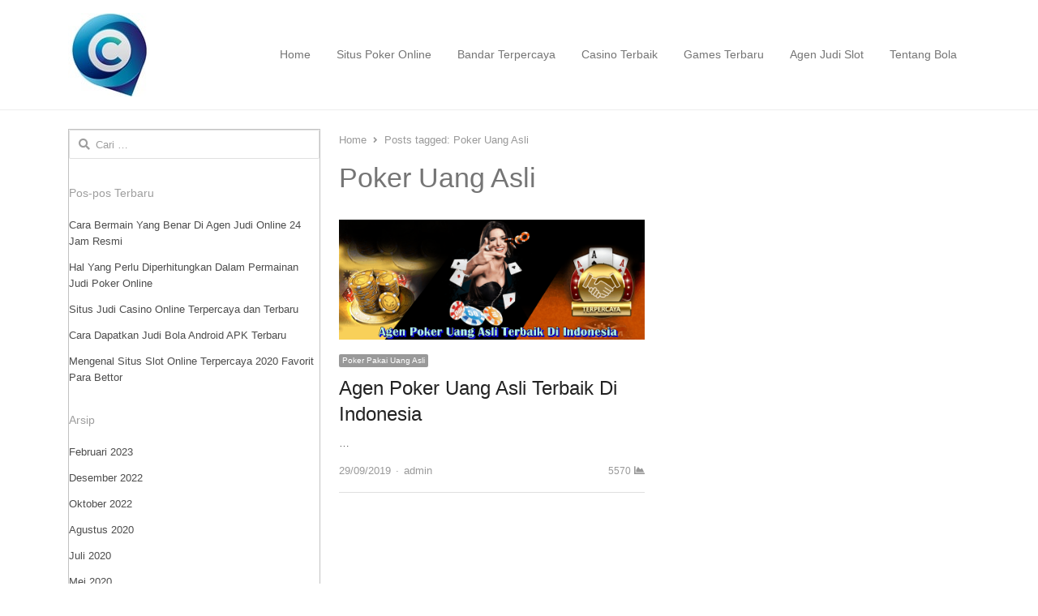

--- FILE ---
content_type: text/html; charset=UTF-8
request_url: http://curry2.net/tag/poker-uang-asli/
body_size: 11607
content:
<!DOCTYPE html><html lang="id" prefix="og: https://ogp.me/ns#" class="no-js"><head><meta charset="UTF-8"><meta name="viewport" content="width=device-width, initial-scale=1, maximum-scale=1" /><link rel="profile" href="http://gmpg.org/xfn/11"><link rel="pingback" href="http://curry2.net/xmlrpc.php"> <!--[if lt IE 9]> <script src="http://curry2.net/wp-content/themes/newsplus/js/html5.js"></script> <![endif]--><title>Poker Uang Asli Archives - Daftar Situs Poker Online Uang AsliDaftar Situs Poker Online Uang Asli</title><meta name="robots" content="follow, noindex"/><meta property="og:locale" content="id_ID" /><meta property="og:type" content="article" /><meta property="og:title" content="Poker Uang Asli Archives - Daftar Situs Poker Online Uang Asli" /><meta property="og:url" content="http://curry2.net/tag/poker-uang-asli/" /><meta name="twitter:card" content="summary_large_image" /><meta name="twitter:title" content="Poker Uang Asli Archives - Daftar Situs Poker Online Uang Asli" /><meta name="twitter:label1" content="Pos" /><meta name="twitter:data1" content="1" /> <script type="application/ld+json" class="rank-math-schema">{"@context":"https://schema.org","@graph":[{"@type":"Organization","@id":"http://curry2.net/#organization","name":"Daftar Situs Poker Online Uang Asli"},{"@type":"WebSite","@id":"http://curry2.net/#website","url":"http://curry2.net","publisher":{"@id":"http://curry2.net/#organization"},"inLanguage":"id"},{"@type":"CollectionPage","@id":"http://curry2.net/tag/poker-uang-asli/#webpage","url":"http://curry2.net/tag/poker-uang-asli/","name":"Poker Uang Asli Archives - Daftar Situs Poker Online Uang Asli","isPartOf":{"@id":"http://curry2.net/#website"},"inLanguage":"id"}]}</script> <link rel="amphtml" href="http://curry2.net/tag/poker-uang-asli/amp/" /><meta name="generator" content="AMP for WP 1.1.11"/><script defer src="[data-uri]"></script> <link rel='stylesheet' id='newsplus-fontawesome-css' href='http://curry2.net/wp-content/plugins/newsplus-shortcodes/assets/css/font-awesome.min.css?ver=fbfbde24bd963b3a9c41257a3c3be523' type='text/css' media='all' /><link rel='stylesheet' id='newsplus-shortcodes-css' href='http://curry2.net/wp-content/cache/autoptimize/autoptimize_single_529dcf948e7d0a86c75ea64cdcf01968.php?ver=fbfbde24bd963b3a9c41257a3c3be523' type='text/css' media='all' /><link rel='stylesheet' id='newsplus-owl-carousel-css' href='http://curry2.net/wp-content/cache/autoptimize/autoptimize_single_575731f497436174d85c8f9a9576e3e0.php' type='text/css' media='all' /><link rel='stylesheet' id='newsplus-prettyphoto-css' href='http://curry2.net/wp-content/cache/autoptimize/autoptimize_single_614d53f7e11c7372c27a0e051dbf1b33.php' type='text/css' media='all' /><link rel='stylesheet' id='dashicons-css' href='http://curry2.net/wp-includes/css/dashicons.min.css?ver=fbfbde24bd963b3a9c41257a3c3be523' type='text/css' media='all' /><link rel='stylesheet' id='post-views-counter-frontend-css' href='http://curry2.net/wp-content/cache/autoptimize/autoptimize_single_1ae2b2895a8976da80c9a1afa6a98e23.php?ver=1.7.0' type='text/css' media='all' /><style id='wp-emoji-styles-inline-css' type='text/css'>img.wp-smiley, img.emoji {
		display: inline !important;
		border: none !important;
		box-shadow: none !important;
		height: 1em !important;
		width: 1em !important;
		margin: 0 0.07em !important;
		vertical-align: -0.1em !important;
		background: none !important;
		padding: 0 !important;
	}</style><link rel='stylesheet' id='wp-block-library-css' href='http://curry2.net/wp-includes/css/dist/block-library/style.min.css?ver=fbfbde24bd963b3a9c41257a3c3be523' type='text/css' media='all' /><style id='classic-theme-styles-inline-css' type='text/css'>/*! This file is auto-generated */
.wp-block-button__link{color:#fff;background-color:#32373c;border-radius:9999px;box-shadow:none;text-decoration:none;padding:calc(.667em + 2px) calc(1.333em + 2px);font-size:1.125em}.wp-block-file__button{background:#32373c;color:#fff;text-decoration:none}</style><style id='global-styles-inline-css' type='text/css'>:root{--wp--preset--aspect-ratio--square: 1;--wp--preset--aspect-ratio--4-3: 4/3;--wp--preset--aspect-ratio--3-4: 3/4;--wp--preset--aspect-ratio--3-2: 3/2;--wp--preset--aspect-ratio--2-3: 2/3;--wp--preset--aspect-ratio--16-9: 16/9;--wp--preset--aspect-ratio--9-16: 9/16;--wp--preset--color--black: #000000;--wp--preset--color--cyan-bluish-gray: #abb8c3;--wp--preset--color--white: #ffffff;--wp--preset--color--pale-pink: #f78da7;--wp--preset--color--vivid-red: #cf2e2e;--wp--preset--color--luminous-vivid-orange: #ff6900;--wp--preset--color--luminous-vivid-amber: #fcb900;--wp--preset--color--light-green-cyan: #7bdcb5;--wp--preset--color--vivid-green-cyan: #00d084;--wp--preset--color--pale-cyan-blue: #8ed1fc;--wp--preset--color--vivid-cyan-blue: #0693e3;--wp--preset--color--vivid-purple: #9b51e0;--wp--preset--gradient--vivid-cyan-blue-to-vivid-purple: linear-gradient(135deg,rgba(6,147,227,1) 0%,rgb(155,81,224) 100%);--wp--preset--gradient--light-green-cyan-to-vivid-green-cyan: linear-gradient(135deg,rgb(122,220,180) 0%,rgb(0,208,130) 100%);--wp--preset--gradient--luminous-vivid-amber-to-luminous-vivid-orange: linear-gradient(135deg,rgba(252,185,0,1) 0%,rgba(255,105,0,1) 100%);--wp--preset--gradient--luminous-vivid-orange-to-vivid-red: linear-gradient(135deg,rgba(255,105,0,1) 0%,rgb(207,46,46) 100%);--wp--preset--gradient--very-light-gray-to-cyan-bluish-gray: linear-gradient(135deg,rgb(238,238,238) 0%,rgb(169,184,195) 100%);--wp--preset--gradient--cool-to-warm-spectrum: linear-gradient(135deg,rgb(74,234,220) 0%,rgb(151,120,209) 20%,rgb(207,42,186) 40%,rgb(238,44,130) 60%,rgb(251,105,98) 80%,rgb(254,248,76) 100%);--wp--preset--gradient--blush-light-purple: linear-gradient(135deg,rgb(255,206,236) 0%,rgb(152,150,240) 100%);--wp--preset--gradient--blush-bordeaux: linear-gradient(135deg,rgb(254,205,165) 0%,rgb(254,45,45) 50%,rgb(107,0,62) 100%);--wp--preset--gradient--luminous-dusk: linear-gradient(135deg,rgb(255,203,112) 0%,rgb(199,81,192) 50%,rgb(65,88,208) 100%);--wp--preset--gradient--pale-ocean: linear-gradient(135deg,rgb(255,245,203) 0%,rgb(182,227,212) 50%,rgb(51,167,181) 100%);--wp--preset--gradient--electric-grass: linear-gradient(135deg,rgb(202,248,128) 0%,rgb(113,206,126) 100%);--wp--preset--gradient--midnight: linear-gradient(135deg,rgb(2,3,129) 0%,rgb(40,116,252) 100%);--wp--preset--font-size--small: 13px;--wp--preset--font-size--medium: 20px;--wp--preset--font-size--large: 36px;--wp--preset--font-size--x-large: 42px;--wp--preset--spacing--20: 0.44rem;--wp--preset--spacing--30: 0.67rem;--wp--preset--spacing--40: 1rem;--wp--preset--spacing--50: 1.5rem;--wp--preset--spacing--60: 2.25rem;--wp--preset--spacing--70: 3.38rem;--wp--preset--spacing--80: 5.06rem;--wp--preset--shadow--natural: 6px 6px 9px rgba(0, 0, 0, 0.2);--wp--preset--shadow--deep: 12px 12px 50px rgba(0, 0, 0, 0.4);--wp--preset--shadow--sharp: 6px 6px 0px rgba(0, 0, 0, 0.2);--wp--preset--shadow--outlined: 6px 6px 0px -3px rgba(255, 255, 255, 1), 6px 6px rgba(0, 0, 0, 1);--wp--preset--shadow--crisp: 6px 6px 0px rgba(0, 0, 0, 1);}:where(.is-layout-flex){gap: 0.5em;}:where(.is-layout-grid){gap: 0.5em;}body .is-layout-flex{display: flex;}.is-layout-flex{flex-wrap: wrap;align-items: center;}.is-layout-flex > :is(*, div){margin: 0;}body .is-layout-grid{display: grid;}.is-layout-grid > :is(*, div){margin: 0;}:where(.wp-block-columns.is-layout-flex){gap: 2em;}:where(.wp-block-columns.is-layout-grid){gap: 2em;}:where(.wp-block-post-template.is-layout-flex){gap: 1.25em;}:where(.wp-block-post-template.is-layout-grid){gap: 1.25em;}.has-black-color{color: var(--wp--preset--color--black) !important;}.has-cyan-bluish-gray-color{color: var(--wp--preset--color--cyan-bluish-gray) !important;}.has-white-color{color: var(--wp--preset--color--white) !important;}.has-pale-pink-color{color: var(--wp--preset--color--pale-pink) !important;}.has-vivid-red-color{color: var(--wp--preset--color--vivid-red) !important;}.has-luminous-vivid-orange-color{color: var(--wp--preset--color--luminous-vivid-orange) !important;}.has-luminous-vivid-amber-color{color: var(--wp--preset--color--luminous-vivid-amber) !important;}.has-light-green-cyan-color{color: var(--wp--preset--color--light-green-cyan) !important;}.has-vivid-green-cyan-color{color: var(--wp--preset--color--vivid-green-cyan) !important;}.has-pale-cyan-blue-color{color: var(--wp--preset--color--pale-cyan-blue) !important;}.has-vivid-cyan-blue-color{color: var(--wp--preset--color--vivid-cyan-blue) !important;}.has-vivid-purple-color{color: var(--wp--preset--color--vivid-purple) !important;}.has-black-background-color{background-color: var(--wp--preset--color--black) !important;}.has-cyan-bluish-gray-background-color{background-color: var(--wp--preset--color--cyan-bluish-gray) !important;}.has-white-background-color{background-color: var(--wp--preset--color--white) !important;}.has-pale-pink-background-color{background-color: var(--wp--preset--color--pale-pink) !important;}.has-vivid-red-background-color{background-color: var(--wp--preset--color--vivid-red) !important;}.has-luminous-vivid-orange-background-color{background-color: var(--wp--preset--color--luminous-vivid-orange) !important;}.has-luminous-vivid-amber-background-color{background-color: var(--wp--preset--color--luminous-vivid-amber) !important;}.has-light-green-cyan-background-color{background-color: var(--wp--preset--color--light-green-cyan) !important;}.has-vivid-green-cyan-background-color{background-color: var(--wp--preset--color--vivid-green-cyan) !important;}.has-pale-cyan-blue-background-color{background-color: var(--wp--preset--color--pale-cyan-blue) !important;}.has-vivid-cyan-blue-background-color{background-color: var(--wp--preset--color--vivid-cyan-blue) !important;}.has-vivid-purple-background-color{background-color: var(--wp--preset--color--vivid-purple) !important;}.has-black-border-color{border-color: var(--wp--preset--color--black) !important;}.has-cyan-bluish-gray-border-color{border-color: var(--wp--preset--color--cyan-bluish-gray) !important;}.has-white-border-color{border-color: var(--wp--preset--color--white) !important;}.has-pale-pink-border-color{border-color: var(--wp--preset--color--pale-pink) !important;}.has-vivid-red-border-color{border-color: var(--wp--preset--color--vivid-red) !important;}.has-luminous-vivid-orange-border-color{border-color: var(--wp--preset--color--luminous-vivid-orange) !important;}.has-luminous-vivid-amber-border-color{border-color: var(--wp--preset--color--luminous-vivid-amber) !important;}.has-light-green-cyan-border-color{border-color: var(--wp--preset--color--light-green-cyan) !important;}.has-vivid-green-cyan-border-color{border-color: var(--wp--preset--color--vivid-green-cyan) !important;}.has-pale-cyan-blue-border-color{border-color: var(--wp--preset--color--pale-cyan-blue) !important;}.has-vivid-cyan-blue-border-color{border-color: var(--wp--preset--color--vivid-cyan-blue) !important;}.has-vivid-purple-border-color{border-color: var(--wp--preset--color--vivid-purple) !important;}.has-vivid-cyan-blue-to-vivid-purple-gradient-background{background: var(--wp--preset--gradient--vivid-cyan-blue-to-vivid-purple) !important;}.has-light-green-cyan-to-vivid-green-cyan-gradient-background{background: var(--wp--preset--gradient--light-green-cyan-to-vivid-green-cyan) !important;}.has-luminous-vivid-amber-to-luminous-vivid-orange-gradient-background{background: var(--wp--preset--gradient--luminous-vivid-amber-to-luminous-vivid-orange) !important;}.has-luminous-vivid-orange-to-vivid-red-gradient-background{background: var(--wp--preset--gradient--luminous-vivid-orange-to-vivid-red) !important;}.has-very-light-gray-to-cyan-bluish-gray-gradient-background{background: var(--wp--preset--gradient--very-light-gray-to-cyan-bluish-gray) !important;}.has-cool-to-warm-spectrum-gradient-background{background: var(--wp--preset--gradient--cool-to-warm-spectrum) !important;}.has-blush-light-purple-gradient-background{background: var(--wp--preset--gradient--blush-light-purple) !important;}.has-blush-bordeaux-gradient-background{background: var(--wp--preset--gradient--blush-bordeaux) !important;}.has-luminous-dusk-gradient-background{background: var(--wp--preset--gradient--luminous-dusk) !important;}.has-pale-ocean-gradient-background{background: var(--wp--preset--gradient--pale-ocean) !important;}.has-electric-grass-gradient-background{background: var(--wp--preset--gradient--electric-grass) !important;}.has-midnight-gradient-background{background: var(--wp--preset--gradient--midnight) !important;}.has-small-font-size{font-size: var(--wp--preset--font-size--small) !important;}.has-medium-font-size{font-size: var(--wp--preset--font-size--medium) !important;}.has-large-font-size{font-size: var(--wp--preset--font-size--large) !important;}.has-x-large-font-size{font-size: var(--wp--preset--font-size--x-large) !important;}
:where(.wp-block-post-template.is-layout-flex){gap: 1.25em;}:where(.wp-block-post-template.is-layout-grid){gap: 1.25em;}
:where(.wp-block-columns.is-layout-flex){gap: 2em;}:where(.wp-block-columns.is-layout-grid){gap: 2em;}
:root :where(.wp-block-pullquote){font-size: 1.5em;line-height: 1.6;}</style><link rel='stylesheet' id='SFSImainCss-css' href='http://curry2.net/wp-content/cache/autoptimize/autoptimize_single_2a98dfe2352012a52a35db634cc86a2f.php?ver=2.9.6' type='text/css' media='all' /><link rel='stylesheet' id='wp-pagenavi-css' href='http://curry2.net/wp-content/cache/autoptimize/autoptimize_single_73d29ecb3ae4eb2b78712fab3a46d32d.php?ver=2.70' type='text/css' media='all' /><link rel='stylesheet' id='newsplus-style-css' href='http://curry2.net/wp-content/cache/autoptimize/autoptimize_single_472ba08c2d3acbf5348b98fd23c32c6f.php?ver=fbfbde24bd963b3a9c41257a3c3be523' type='text/css' media='all' /> <!--[if lt IE 9]><link rel='stylesheet' id='newsplus-ie-css' href='http://curry2.net/wp-content/themes/newsplus/css/ie.css?ver=fbfbde24bd963b3a9c41257a3c3be523' type='text/css' media='all' /> <![endif]--><link rel='stylesheet' id='newsplus-responsive-css' href='http://curry2.net/wp-content/cache/autoptimize/autoptimize_single_970305979399a0ce28ba946a1242e47f.php?ver=fbfbde24bd963b3a9c41257a3c3be523' type='text/css' media='all' /><link rel='stylesheet' id='newsplus-user-css' href='http://curry2.net/wp-content/themes/newsplus/user.css?ver=fbfbde24bd963b3a9c41257a3c3be523' type='text/css' media='all' /><link rel='stylesheet' id='newsplus-child-style-css' href='http://curry2.net/wp-content/themes/newsplus-child/style.css?ver=3.4.3' type='text/css' media='all' /><link rel='stylesheet' id='kc-general-css' href='http://curry2.net/wp-content/plugins/kingcomposer/assets/frontend/css/kingcomposer.min.css?ver=2.9.6' type='text/css' media='all' /><link rel='stylesheet' id='kc-animate-css' href='http://curry2.net/wp-content/cache/autoptimize/autoptimize_single_3a31ee25cc67234c751581c987d638bc.php?ver=2.9.6' type='text/css' media='all' /><link rel='stylesheet' id='kc-icon-1-css' href='http://curry2.net/wp-content/cache/autoptimize/autoptimize_single_0648b2cd34c7826c24d335ebc70c89d7.php?ver=2.9.6' type='text/css' media='all' /> <script defer type="text/javascript" src="http://curry2.net/wp-includes/js/jquery/jquery.min.js?ver=3.7.1" id="jquery-core-js"></script> <script defer type="text/javascript" src="http://curry2.net/wp-includes/js/jquery/jquery-migrate.min.js?ver=3.4.1" id="jquery-migrate-js"></script> <link rel="https://api.w.org/" href="http://curry2.net/wp-json/" /><link rel="alternate" title="JSON" type="application/json" href="http://curry2.net/wp-json/wp/v2/tags/149" /><link rel="EditURI" type="application/rsd+xml" title="RSD" href="http://curry2.net/xmlrpc.php?rsd" /> <script defer src="[data-uri]"></script><meta name="follow.[base64]" content="Gx7qlJFf2UakxvhJ5vu9"/><style type="text/css">.primary-nav {
				background-color:;
			}
			ul.nav-menu > li > a {
				text-shadow: none;
				color:;
			}
			.primary-nav li:hover > a {
				color:;
				border-bottom-color: ;
			}
			ul.nav-menu > li.current-menu-item > a,
			ul.nav-menu > li.current-menu-ancestor > a,
			ul.nav-menu > li.current_page_item > a,
			ul.nav-menu > li.current_page_ancestor > a {
				border-bottom-color: ;
				color:  ;
			}
			.primary-nav li ul {
				background-color:;
			}
			.primary-nav li ul li a {
				color:;
			}
			.primary-nav li ul li:hover > a {
				color:;
				background-color:;
			}
			.sb-title {
				color:;
			}
			#secondary {
				color:;
				background-color:;
			}
			#secondary .sep {
				color:;
			}
			#secondary .widget a,
			#secondary .widget ul a {
				color:;
			}
			#secondary .widget a:hover,
			#secondary .widget ul a:hover {
				color:;
			}
			.sc-title {
				color:;
			}
			#secondary .widget ul li,
			#secondary .post-list > li:after {
				border-bottom-color: ;
			}
		
			#secondary .widget ul ul {
				border-top-color: ;
			}
			#footer {
				color:;
				background-color:;
			}
			body.is-stretched.custom-background {
				background-color:;
			}
			#footer a {
				color:;
			}
			#footer a:hover {
				color:;
			}</style><style id="newsplus-custom-css" type="text/css">.sp-label-archive { color:;background:;}.sp-post .entry-content, .sp-post .card-content, .sp-post.entry-classic{background:;}.main-row,.two-sidebars .primary-row { margin: 0 -0px; }#primary, #container, #sidebar, .two-sidebars #content, .two-sidebars #sidebar-b, .entry-header.full-header, .ad-area-above-content { padding: 0 0px; }</style><!--[if lt IE 9]> <script src="http://html5shim.googlecode.com/svn/trunk/html5.js"></script> <![endif]--><style type="text/css" id="newsplus_custom_css"></style><link rel="icon" href="http://curry2.net/wp-content/uploads/2019/01/cropped-job2-32x32.png" sizes="32x32" /><link rel="icon" href="http://curry2.net/wp-content/uploads/2019/01/cropped-job2-192x192.png" sizes="192x192" /><link rel="apple-touch-icon" href="http://curry2.net/wp-content/uploads/2019/01/cropped-job2-180x180.png" /><meta name="msapplication-TileImage" content="http://curry2.net/wp-content/uploads/2019/01/cropped-job2-270x270.png" /></head><body class="archive tag tag-poker-uang-asli tag-149 kc-css-system sfsi_actvite_theme_default layout-ac is-stretched split-70-30 scheme-customizer"><div id="page" class="hfeed site clear"><div class="site-header header-slim"><div class="wrap clearfix"><div class="brand"><h3 class="site-title"><a href="http://curry2.net/" title="Daftar Situs Poker Online Uang Asli" rel="home"><img src="http://curry2.net/wp-content/uploads/2019/06/logo-1-1.jpg" alt="Daftar Situs Poker Online Uang Asli" /></a></h3></div><nav  id="main-nav" class="primary-nav inline-nav"><ul id="menu-main-menu" class="nav-menu clearfix"><li id="menu-item-5492" class="menu-item menu-item-type-post_type menu-item-object-page menu-item-home menu-item-5492"><a href="http://curry2.net/">Home</a></li><li id="menu-item-5696" class="menu-item menu-item-type-taxonomy menu-item-object-category menu-item-5696"><a href="http://curry2.net/category/situs-poker-online/">Situs Poker Online</a></li><li id="menu-item-5698" class="menu-item menu-item-type-taxonomy menu-item-object-category menu-item-5698"><a href="http://curry2.net/category/bandar-terpercaya/">Bandar Terpercaya</a></li><li id="menu-item-5756" class="menu-item menu-item-type-taxonomy menu-item-object-category menu-item-5756"><a href="http://curry2.net/category/casino-terbaik/">Casino Terbaik</a></li><li id="menu-item-5757" class="menu-item menu-item-type-taxonomy menu-item-object-category menu-item-5757"><a href="http://curry2.net/category/games-terbaru/">Games Terbaru</a></li><li id="menu-item-5824" class="menu-item menu-item-type-taxonomy menu-item-object-category menu-item-5824"><a href="http://curry2.net/category/agen-judi-slot/">Agen Judi Slot</a></li><li id="menu-item-5758" class="menu-item menu-item-type-taxonomy menu-item-object-category menu-item-5758"><a href="http://curry2.net/category/tentang-bola/">Tentang Bola</a></li></ul><h3 class="menu-button-2"><span class="screen-reader-text">Menu</span><span class="toggle-icon"><span class="bar-1"></span><span class="bar-2"></span><span class="bar-3"></span></span></h3></nav></div></div><div id="responsive-menu"><nav class="menu-drop"></nav></div><div id="main"><div class="wrap clearfix"><div class="main-row clearfix"><div id="primary" class="site-content"><div class="primary-row"><div id="content" role="main"><ol class="breadcrumbs"><li><a href="http://curry2.net"><span>Home</span></a></li><li>Posts tagged: <span><span>Poker Uang Asli</span></span></li></ol><header class="page-header"><h1 class="page-title">Poker Uang Asli</h1></header><div class="grid-row clear"><article id="post-5715" class="newsplus entry-grid col2 first-grid post-5715 post type-post status-publish format-standard has-post-thumbnail hentry category-poker-pakai-uang-asli tag-agen-judi tag-agen-judi-online tag-agen-poker tag-bandar-judi tag-judi-online tag-judi-online-terpercaya tag-poker-terpercaya tag-poker-uang-asli tag-situs-judi tag-situs-judi-online tag-terbaik-di-indonesia"><div class="post-thumb"><a href="http://curry2.net/agen-poker-pakai-uang-asli/" title="Agen Poker Uang Asli Terbaik Di Indonesia"><img src="http://curry2.net/wp-content/uploads/2019/09/poker_banner.png" class="attachment-post-thumbnail wp-post-image" alt="poker_banner.png"></a></div><div class="entry-content"><aside class="meta-row cat-row"><div class="meta-col"><ul class="post-categories"><li><a href="http://curry2.net/category/poker-pakai-uang-asli/">Poker Pakai Uang Asli</a></li></ul></div></aside><h2 class="entry-title"><a href="http://curry2.net/agen-poker-pakai-uang-asli/" title="Agen Poker Uang Asli Terbaik Di Indonesia">Agen Poker Uang Asli Terbaik Di Indonesia</a></h2><p class="post-excerpt"> &hellip;</p><aside class="meta-row row-3"><div class="meta-col col-60"><ul class="entry-meta"><li class="post-time"><span class="published-label">Published: </span><span class="posted-on"><time class="entry-date" datetime="2019-09-29T16:24:42+07:00">29/09/2019<span class="sep time-sep"></span><span class="publish-time">16:24</span></time></span></li><li class="post-author"><span class="screen-reader-text">Author </span><a href="http://curry2.net/author/admin/">admin</a></li></ul></div><div class="meta-col col-40 text-right"><span class="post-views">5570</span></div></aside></div></article></div></div></div></div><div id="sidebar" class="widget-area" role="complementary"><aside id="search-2" class="widget widget_search"><form role="search" method="get" class="search-form" action="http://curry2.net/"> <label> <span class="screen-reader-text">Cari untuk:</span> <input type="search" class="search-field" placeholder="Cari &hellip;" value="" name="s" /> </label> <input type="submit" class="search-submit" value="Cari" /></form></aside><aside id="recent-posts-2" class="widget widget_recent_entries"><h3 class="sb-title">Pos-pos Terbaru</h3><ul><li> <a href="http://curry2.net/cara-bermain-yang-benar-di-agen-judi-online-24-jam-resmi/">Cara Bermain Yang Benar Di Agen Judi Online 24 Jam Resmi</a></li><li> <a href="http://curry2.net/hal-yang-perlu-diperhitungkan-dalam-permainan-judi-poker-online/">Hal Yang Perlu Diperhitungkan Dalam Permainan Judi Poker Online</a></li><li> <a href="http://curry2.net/situs-judi-casino-online-terpercaya-dan-terbaru/">Situs Judi Casino Online Terpercaya dan Terbaru</a></li><li> <a href="http://curry2.net/cara-dapatkan-judi-bola-android-apk-terbaru/">Cara Dapatkan Judi Bola Android APK Terbaru</a></li><li> <a href="http://curry2.net/mengenal-situs-slot-online-terpercaya-2020-favorit-para-bettor/">Mengenal Situs Slot Online Terpercaya 2020 Favorit Para Bettor</a></li></ul></aside><aside id="archives-2" class="widget widget_archive"><h3 class="sb-title">Arsip</h3><ul><li><a href='http://curry2.net/2023/02/'>Februari 2023</a></li><li><a href='http://curry2.net/2022/12/'>Desember 2022</a></li><li><a href='http://curry2.net/2022/10/'>Oktober 2022</a></li><li><a href='http://curry2.net/2020/08/'>Agustus 2020</a></li><li><a href='http://curry2.net/2020/07/'>Juli 2020</a></li><li><a href='http://curry2.net/2020/05/'>Mei 2020</a></li><li><a href='http://curry2.net/2020/03/'>Maret 2020</a></li><li><a href='http://curry2.net/2020/01/'>Januari 2020</a></li><li><a href='http://curry2.net/2019/12/'>Desember 2019</a></li><li><a href='http://curry2.net/2019/11/'>November 2019</a></li><li><a href='http://curry2.net/2019/10/'>Oktober 2019</a></li><li><a href='http://curry2.net/2019/09/'>September 2019</a></li><li><a href='http://curry2.net/2019/01/'>Januari 2019</a></li><li><a href='http://curry2.net/2017/09/'>September 2017</a></li><li><a href='http://curry2.net/2017/08/'>Agustus 2017</a></li><li><a href='http://curry2.net/2017/07/'>Juli 2017</a></li></ul></aside><aside id="categories-2" class="widget widget_categories"><h3 class="sb-title">Kategori</h3><ul><li class="cat-item cat-item-167"><a href="http://curry2.net/category/agen-judi-slot/">Agen Judi Slot</a></li><li class="cat-item cat-item-130"><a href="http://curry2.net/category/bandar-terpercaya/">Bandar Terpercaya</a></li><li class="cat-item cat-item-133"><a href="http://curry2.net/category/casino-terbaik/">Casino Terbaik</a></li><li class="cat-item cat-item-134"><a href="http://curry2.net/category/games-terbaru/">Games Terbaru</a></li><li class="cat-item cat-item-129"><a href="http://curry2.net/category/poker-pakai-uang-asli/">Poker Pakai Uang Asli</a></li><li class="cat-item cat-item-128"><a href="http://curry2.net/category/situs-poker-online/">Situs Poker Online</a></li><li class="cat-item cat-item-132"><a href="http://curry2.net/category/tentang-bola/">Tentang Bola</a></li><li class="cat-item cat-item-1"><a href="http://curry2.net/category/uncategorized/">Uncategorized</a></li></ul></aside></div></div></div></div><div id="secondary" class="columns-2" role="complementary"><div class="wrap clearfix"><div class="row"></div></div></div><footer id="footer"><div class="wrap clear"><div class="notes-left"></div><div class="notes-right"></div></div></footer><div class="fixed-widget-bar fixed-left"></div><div class="fixed-widget-bar fixed-right"></div></div><div class="scroll-to-top"><a href="#" title="Scroll to top"><span class="sr-only">scroll to top</span></a></div><div id="fb-root"></div> <script defer src="[data-uri]"></script> <script defer src="[data-uri]"></script> <script defer src="[data-uri]"></script> <style type="text/css" aria-selected="true">.sfsi_subscribe_Popinner {
             width: 100% !important;

            height: auto !important;

         padding: 18px 0px !important;

            background-color: #ffffff !important;
        }

        .sfsi_subscribe_Popinner form {
            margin: 0 20px !important;
        }

        .sfsi_subscribe_Popinner h5 {
            font-family: Helvetica,Arial,sans-serif !important;

             font-weight: bold !important;   color:#000000 !important; font-size: 16px !important;   text-align:center !important; margin: 0 0 10px !important;
            padding: 0 !important;
        }

        .sfsi_subscription_form_field {
            margin: 5px 0 !important;
            width: 100% !important;
            display: inline-flex;
            display: -webkit-inline-flex;
        }

        .sfsi_subscription_form_field input {
            width: 100% !important;
            padding: 10px 0px !important;
        }

        .sfsi_subscribe_Popinner input[type=email] {
         font-family: Helvetica,Arial,sans-serif !important;   font-style:normal !important;  color: #000000 !important;   font-size:14px !important; text-align: center !important;        }

        .sfsi_subscribe_Popinner input[type=email]::-webkit-input-placeholder {

         font-family: Helvetica,Arial,sans-serif !important;   font-style:normal !important;  color:#000000 !important; font-size: 14px !important;   text-align:center !important;        }

        .sfsi_subscribe_Popinner input[type=email]:-moz-placeholder {
            /* Firefox 18- */
         font-family: Helvetica,Arial,sans-serif !important;   font-style:normal !important;   color:#000000 !important; font-size: 14px !important;   text-align:center !important;
        }

        .sfsi_subscribe_Popinner input[type=email]::-moz-placeholder {
            /* Firefox 19+ */
         font-family: Helvetica,Arial,sans-serif !important;   font-style: normal !important;
              color:#000000 !important; font-size: 14px !important;   text-align:center !important;        }

        .sfsi_subscribe_Popinner input[type=email]:-ms-input-placeholder {

            font-family: Helvetica,Arial,sans-serif !important;  font-style:normal !important;  color: #000000 !important;  font-size:14px !important;
         text-align: center !important;        }

        .sfsi_subscribe_Popinner input[type=submit] {

         font-family: Helvetica,Arial,sans-serif !important;   font-weight: bold !important;   color:#000000 !important; font-size: 16px !important;   text-align:center !important; background-color: #dedede !important;        }

                .sfsi_shortcode_container {
            float: left;
        }

        .sfsi_shortcode_container .norm_row .sfsi_wDiv {
            position: relative !important;
        }

        .sfsi_shortcode_container .sfsi_holders {
            display: none;
        }</style> <script defer type="text/javascript" src="http://curry2.net/wp-includes/js/imagesloaded.min.js?ver=5.0.0" id="imagesloaded-js"></script> <script defer type="text/javascript" src="http://curry2.net/wp-includes/js/masonry.min.js?ver=4.2.2" id="masonry-js"></script> <script defer type="text/javascript" src="http://curry2.net/wp-includes/js/jquery/jquery.masonry.min.js?ver=3.1.2b" id="jquery-masonry-js"></script> <script defer type="text/javascript" src="http://curry2.net/wp-content/cache/autoptimize/autoptimize_single_6b72fca973c95ef3e47e4c37ef1af54a.php?ver=fbfbde24bd963b3a9c41257a3c3be523" id="newsplus-custom-js-js"></script> <script defer type="text/javascript" src="http://curry2.net/wp-content/plugins/newsplus-shortcodes/assets/js/jquery.easing.min.js?ver=fbfbde24bd963b3a9c41257a3c3be523" id="jq-easing-js"></script> <script defer type="text/javascript" src="http://curry2.net/wp-content/plugins/newsplus-shortcodes/assets/js/owl.carousel.min.js?ver=fbfbde24bd963b3a9c41257a3c3be523" id="newsplus-jq-owl-carousel-js"></script> <script defer type="text/javascript" src="http://curry2.net/wp-content/cache/autoptimize/autoptimize_single_5ccba43cbc3051be6d1c84303cc20e1b.php?ver=fbfbde24bd963b3a9c41257a3c3be523" id="newsplus-prettyphoto-js-js"></script> <script defer type="text/javascript" src="http://curry2.net/wp-content/plugins/newsplus-shortcodes/assets/js/jquery.marquee.min.js?ver=fbfbde24bd963b3a9c41257a3c3be523" id="jq-marquee-js"></script> <script defer type="text/javascript" src="http://curry2.net/wp-includes/js/jquery/ui/core.min.js?ver=1.13.3" id="jquery-ui-core-js"></script> <script defer type="text/javascript" src="http://curry2.net/wp-content/plugins/ultimate-social-media-icons/js/shuffle/modernizr.custom.min.js?ver=fbfbde24bd963b3a9c41257a3c3be523" id="SFSIjqueryModernizr-js"></script> <script defer type="text/javascript" src="http://curry2.net/wp-content/plugins/ultimate-social-media-icons/js/shuffle/jquery.shuffle.min.js?ver=fbfbde24bd963b3a9c41257a3c3be523" id="SFSIjqueryShuffle-js"></script> <script defer type="text/javascript" src="http://curry2.net/wp-content/plugins/ultimate-social-media-icons/js/shuffle/random-shuffle-min.js?ver=fbfbde24bd963b3a9c41257a3c3be523" id="SFSIjqueryrandom-shuffle-js"></script> <script defer id="SFSICustomJs-js-extra" src="[data-uri]"></script> <script defer type="text/javascript" src="http://curry2.net/wp-content/cache/autoptimize/autoptimize_single_404ea21ed15688f2cfa53b0ffd5190a3.php?ver=2.9.6" id="SFSICustomJs-js"></script> <script defer id="custom-js-extra" src="[data-uri]"></script> <script defer type="text/javascript" src="http://curry2.net/wp-content/cache/autoptimize/autoptimize_single_a115bcf2ce2671ec0c5be262d44e88ed.php?ver=fbfbde24bd963b3a9c41257a3c3be523" id="custom-js"></script> <script defer type="text/javascript" src="http://curry2.net/wp-content/plugins/kingcomposer/assets/frontend/js/kingcomposer.min.js?ver=2.9.6" id="kc-front-scripts-js"></script> <script defer src="https://static.cloudflareinsights.com/beacon.min.js/vcd15cbe7772f49c399c6a5babf22c1241717689176015" integrity="sha512-ZpsOmlRQV6y907TI0dKBHq9Md29nnaEIPlkf84rnaERnq6zvWvPUqr2ft8M1aS28oN72PdrCzSjY4U6VaAw1EQ==" data-cf-beacon='{"version":"2024.11.0","token":"85e9db5ee864454088fa0532160e6337","r":1,"server_timing":{"name":{"cfCacheStatus":true,"cfEdge":true,"cfExtPri":true,"cfL4":true,"cfOrigin":true,"cfSpeedBrain":true},"location_startswith":null}}' crossorigin="anonymous"></script>
</body></html>

--- FILE ---
content_type: text/css; charset=utf-8
request_url: http://curry2.net/wp-content/cache/autoptimize/autoptimize_single_614d53f7e11c7372c27a0e051dbf1b33.php
body_size: 2843
content:
div.pp_default .pp_top,div.pp_default .pp_top .pp_middle,div.pp_default .pp_top .pp_left,div.pp_default .pp_top .pp_right,div.pp_default .pp_bottom,div.pp_default .pp_bottom .pp_left,div.pp_default .pp_bottom .pp_middle,div.pp_default .pp_bottom .pp_right{height:13px}div.pp_default .pp_top .pp_left{background:url(//curry2.net/wp-content/plugins/newsplus-shortcodes/assets/css/../images/prettyPhoto/default/sprite.png) -78px -93px no-repeat}div.pp_default .pp_top .pp_middle{background:url(//curry2.net/wp-content/plugins/newsplus-shortcodes/assets/css/../images/prettyPhoto/default/sprite_x.png) top left repeat-x}div.pp_default .pp_top .pp_right{background:url(//curry2.net/wp-content/plugins/newsplus-shortcodes/assets/css/../images/prettyPhoto/default/sprite.png) -112px -93px no-repeat}div.pp_default .pp_content .ppt{color:#f8f8f8}div.pp_default .pp_content_container .pp_left{background:url(//curry2.net/wp-content/plugins/newsplus-shortcodes/assets/css/../images/prettyPhoto/default/sprite_y.png) -7px 0 repeat-y;padding-left:13px}div.pp_default .pp_content_container .pp_right{background:url(//curry2.net/wp-content/plugins/newsplus-shortcodes/assets/css/../images/prettyPhoto/default/sprite_y.png) top right repeat-y;padding-right:13px}div.pp_default .pp_next:hover{background:url(//curry2.net/wp-content/plugins/newsplus-shortcodes/assets/css/../images/prettyPhoto/default/sprite_next.png) center right no-repeat;cursor:pointer}div.pp_default .pp_previous:hover{background:url(//curry2.net/wp-content/plugins/newsplus-shortcodes/assets/css/../images/prettyPhoto/default/sprite_prev.png) center left no-repeat;cursor:pointer}div.pp_default .pp_expand{background:url(//curry2.net/wp-content/plugins/newsplus-shortcodes/assets/css/../images/prettyPhoto/default/sprite.png) 0 -29px no-repeat;cursor:pointer;width:24px;height:24px}div.pp_default .pp_expand:hover{background:url(//curry2.net/wp-content/plugins/newsplus-shortcodes/assets/css/../images/prettyPhoto/default/sprite.png) 0 -56px no-repeat;cursor:pointer}div.pp_default .pp_contract{background:url(//curry2.net/wp-content/plugins/newsplus-shortcodes/assets/css/../images/prettyPhoto/default/sprite.png) 0 -84px no-repeat;cursor:pointer;width:24px;height:24px}div.pp_default .pp_contract:hover{background:url(//curry2.net/wp-content/plugins/newsplus-shortcodes/assets/css/../images/prettyPhoto/default/sprite.png) 0 -113px no-repeat;cursor:pointer}div.pp_default .pp_close{width:30px;height:30px;background:url(//curry2.net/wp-content/plugins/newsplus-shortcodes/assets/css/../images/prettyPhoto/default/sprite.png) 2px 1px no-repeat;cursor:pointer}div.pp_default .pp_gallery ul li a{background:url(//curry2.net/wp-content/plugins/newsplus-shortcodes/assets/css/../images/prettyPhoto/default/default_thumb.png) center center #f8f8f8;border:1px solid #aaa}div.pp_default .pp_social{margin-top:7px}div.pp_default .pp_gallery a.pp_arrow_previous,div.pp_default .pp_gallery a.pp_arrow_next{position:static;left:auto}div.pp_default .pp_nav .pp_play,div.pp_default .pp_nav .pp_pause{background:url(//curry2.net/wp-content/plugins/newsplus-shortcodes/assets/css/../images/prettyPhoto/default/sprite.png) -51px 1px no-repeat;height:30px;width:30px}div.pp_default .pp_nav .pp_pause{background-position:-51px -29px}div.pp_default a.pp_arrow_previous,div.pp_default a.pp_arrow_next{background:url(//curry2.net/wp-content/plugins/newsplus-shortcodes/assets/css/../images/prettyPhoto/default/sprite.png) -31px -3px no-repeat;height:20px;width:20px;margin:4px 0 0}div.pp_default a.pp_arrow_next{left:52px;background-position:-82px -3px}div.pp_default .pp_content_container .pp_details{margin-top:5px}div.pp_default .pp_nav{clear:none;height:30px;width:110px;position:relative}div.pp_default .pp_nav .currentTextHolder{font-family:Georgia;font-style:italic;color:#999;font-size:11px;left:75px;line-height:25px;position:absolute;top:2px;margin:0;padding:0 0 0 10px}div.pp_default .pp_close:hover,div.pp_default .pp_nav .pp_play:hover,div.pp_default .pp_nav .pp_pause:hover,div.pp_default .pp_arrow_next:hover,div.pp_default .pp_arrow_previous:hover{opacity:.7}div.pp_default .pp_description{font-size:11px;font-weight:700;line-height:14px;margin:5px 50px 5px 0}div.pp_default .pp_bottom .pp_left{background:url(//curry2.net/wp-content/plugins/newsplus-shortcodes/assets/css/../images/prettyPhoto/default/sprite.png) -78px -127px no-repeat}div.pp_default .pp_bottom .pp_middle{background:url(//curry2.net/wp-content/plugins/newsplus-shortcodes/assets/css/../images/prettyPhoto/default/sprite_x.png) bottom left repeat-x}div.pp_default .pp_bottom .pp_right{background:url(//curry2.net/wp-content/plugins/newsplus-shortcodes/assets/css/../images/prettyPhoto/default/sprite.png) -112px -127px no-repeat}div.pp_default .pp_loaderIcon{background:url(//curry2.net/wp-content/plugins/newsplus-shortcodes/assets/css/../images/prettyPhoto/default/loader.gif) center center no-repeat}div.light_rounded .pp_top .pp_left{background:url(//curry2.net/wp-content/plugins/newsplus-shortcodes/assets/css/../images/prettyPhoto/light_rounded/sprite.png) -88px -53px no-repeat}div.light_rounded .pp_top .pp_right{background:url(//curry2.net/wp-content/plugins/newsplus-shortcodes/assets/css/../images/prettyPhoto/light_rounded/sprite.png) -110px -53px no-repeat}div.light_rounded .pp_next:hover{background:url(//curry2.net/wp-content/plugins/newsplus-shortcodes/assets/css/../images/prettyPhoto/light_rounded/btnNext.png) center right no-repeat;cursor:pointer}div.light_rounded .pp_previous:hover{background:url(//curry2.net/wp-content/plugins/newsplus-shortcodes/assets/css/../images/prettyPhoto/light_rounded/btnPrevious.png) center left no-repeat;cursor:pointer}div.light_rounded .pp_expand{background:url(//curry2.net/wp-content/plugins/newsplus-shortcodes/assets/css/../images/prettyPhoto/light_rounded/sprite.png) -31px -26px no-repeat;cursor:pointer}div.light_rounded .pp_expand:hover{background:url(//curry2.net/wp-content/plugins/newsplus-shortcodes/assets/css/../images/prettyPhoto/light_rounded/sprite.png) -31px -47px no-repeat;cursor:pointer}div.light_rounded .pp_contract{background:url(//curry2.net/wp-content/plugins/newsplus-shortcodes/assets/css/../images/prettyPhoto/light_rounded/sprite.png) 0 -26px no-repeat;cursor:pointer}div.light_rounded .pp_contract:hover{background:url(//curry2.net/wp-content/plugins/newsplus-shortcodes/assets/css/../images/prettyPhoto/light_rounded/sprite.png) 0 -47px no-repeat;cursor:pointer}div.light_rounded .pp_close{width:75px;height:22px;background:url(//curry2.net/wp-content/plugins/newsplus-shortcodes/assets/css/../images/prettyPhoto/light_rounded/sprite.png) -1px -1px no-repeat;cursor:pointer}div.light_rounded .pp_nav .pp_play{background:url(//curry2.net/wp-content/plugins/newsplus-shortcodes/assets/css/../images/prettyPhoto/light_rounded/sprite.png) -1px -100px no-repeat;height:15px;width:14px}div.light_rounded .pp_nav .pp_pause{background:url(//curry2.net/wp-content/plugins/newsplus-shortcodes/assets/css/../images/prettyPhoto/light_rounded/sprite.png) -24px -100px no-repeat;height:15px;width:14px}div.light_rounded .pp_arrow_previous{background:url(//curry2.net/wp-content/plugins/newsplus-shortcodes/assets/css/../images/prettyPhoto/light_rounded/sprite.png) 0 -71px no-repeat}div.light_rounded .pp_arrow_next{background:url(//curry2.net/wp-content/plugins/newsplus-shortcodes/assets/css/../images/prettyPhoto/light_rounded/sprite.png) -22px -71px no-repeat}div.light_rounded .pp_bottom .pp_left{background:url(//curry2.net/wp-content/plugins/newsplus-shortcodes/assets/css/../images/prettyPhoto/light_rounded/sprite.png) -88px -80px no-repeat}div.light_rounded .pp_bottom .pp_right{background:url(//curry2.net/wp-content/plugins/newsplus-shortcodes/assets/css/../images/prettyPhoto/light_rounded/sprite.png) -110px -80px no-repeat}div.dark_rounded .pp_top .pp_left{background:url(//curry2.net/wp-content/plugins/newsplus-shortcodes/assets/css/../images/prettyPhoto/dark_rounded/sprite.png) -88px -53px no-repeat}div.dark_rounded .pp_top .pp_right{background:url(//curry2.net/wp-content/plugins/newsplus-shortcodes/assets/css/../images/prettyPhoto/dark_rounded/sprite.png) -110px -53px no-repeat}div.dark_rounded .pp_content_container .pp_left{background:url(//curry2.net/wp-content/plugins/newsplus-shortcodes/assets/css/../images/prettyPhoto/dark_rounded/contentPattern.png) top left repeat-y}div.dark_rounded .pp_content_container .pp_right{background:url(//curry2.net/wp-content/plugins/newsplus-shortcodes/assets/css/../images/prettyPhoto/dark_rounded/contentPattern.png) top right repeat-y}div.dark_rounded .pp_next:hover{background:url(//curry2.net/wp-content/plugins/newsplus-shortcodes/assets/css/../images/prettyPhoto/dark_rounded/btnNext.png) center right no-repeat;cursor:pointer}div.dark_rounded .pp_previous:hover{background:url(//curry2.net/wp-content/plugins/newsplus-shortcodes/assets/css/../images/prettyPhoto/dark_rounded/btnPrevious.png) center left no-repeat;cursor:pointer}div.dark_rounded .pp_expand{background:url(//curry2.net/wp-content/plugins/newsplus-shortcodes/assets/css/../images/prettyPhoto/dark_rounded/sprite.png) -31px -26px no-repeat;cursor:pointer}div.dark_rounded .pp_expand:hover{background:url(//curry2.net/wp-content/plugins/newsplus-shortcodes/assets/css/../images/prettyPhoto/dark_rounded/sprite.png) -31px -47px no-repeat;cursor:pointer}div.dark_rounded .pp_contract{background:url(//curry2.net/wp-content/plugins/newsplus-shortcodes/assets/css/../images/prettyPhoto/dark_rounded/sprite.png) 0 -26px no-repeat;cursor:pointer}div.dark_rounded .pp_contract:hover{background:url(//curry2.net/wp-content/plugins/newsplus-shortcodes/assets/css/../images/prettyPhoto/dark_rounded/sprite.png) 0 -47px no-repeat;cursor:pointer}div.dark_rounded .pp_close{width:75px;height:22px;background:url(//curry2.net/wp-content/plugins/newsplus-shortcodes/assets/css/../images/prettyPhoto/dark_rounded/sprite.png) -1px -1px no-repeat;cursor:pointer}div.dark_rounded .pp_description{margin-right:85px;color:#fff}div.dark_rounded .pp_nav .pp_play{background:url(//curry2.net/wp-content/plugins/newsplus-shortcodes/assets/css/../images/prettyPhoto/dark_rounded/sprite.png) -1px -100px no-repeat;height:15px;width:14px}div.dark_rounded .pp_nav .pp_pause{background:url(//curry2.net/wp-content/plugins/newsplus-shortcodes/assets/css/../images/prettyPhoto/dark_rounded/sprite.png) -24px -100px no-repeat;height:15px;width:14px}div.dark_rounded .pp_arrow_previous{background:url(//curry2.net/wp-content/plugins/newsplus-shortcodes/assets/css/../images/prettyPhoto/dark_rounded/sprite.png) 0 -71px no-repeat}div.dark_rounded .pp_arrow_next{background:url(//curry2.net/wp-content/plugins/newsplus-shortcodes/assets/css/../images/prettyPhoto/dark_rounded/sprite.png) -22px -71px no-repeat}div.dark_rounded .pp_bottom .pp_left{background:url(//curry2.net/wp-content/plugins/newsplus-shortcodes/assets/css/../images/prettyPhoto/dark_rounded/sprite.png) -88px -80px no-repeat}div.dark_rounded .pp_bottom .pp_right{background:url(//curry2.net/wp-content/plugins/newsplus-shortcodes/assets/css/../images/prettyPhoto/dark_rounded/sprite.png) -110px -80px no-repeat}div.dark_rounded .pp_loaderIcon{background:url(//curry2.net/wp-content/plugins/newsplus-shortcodes/assets/css/../images/prettyPhoto/dark_rounded/loader.gif) center center no-repeat}div.dark_square .pp_left,div.dark_square .pp_middle,div.dark_square .pp_right,div.dark_square .pp_content{background:#000}div.dark_square .pp_description{color:#fff;margin:0 85px 0 0}div.dark_square .pp_loaderIcon{background:url(//curry2.net/wp-content/plugins/newsplus-shortcodes/assets/css/../images/prettyPhoto/dark_square/loader.gif) center center no-repeat}div.dark_square .pp_expand{background:url(//curry2.net/wp-content/plugins/newsplus-shortcodes/assets/css/../images/prettyPhoto/dark_square/sprite.png) -31px -26px no-repeat;cursor:pointer}div.dark_square .pp_expand:hover{background:url(//curry2.net/wp-content/plugins/newsplus-shortcodes/assets/css/../images/prettyPhoto/dark_square/sprite.png) -31px -47px no-repeat;cursor:pointer}div.dark_square .pp_contract{background:url(//curry2.net/wp-content/plugins/newsplus-shortcodes/assets/css/../images/prettyPhoto/dark_square/sprite.png) 0 -26px no-repeat;cursor:pointer}div.dark_square .pp_contract:hover{background:url(//curry2.net/wp-content/plugins/newsplus-shortcodes/assets/css/../images/prettyPhoto/dark_square/sprite.png) 0 -47px no-repeat;cursor:pointer}div.dark_square .pp_close{width:75px;height:22px;background:url(//curry2.net/wp-content/plugins/newsplus-shortcodes/assets/css/../images/prettyPhoto/dark_square/sprite.png) -1px -1px no-repeat;cursor:pointer}div.dark_square .pp_nav{clear:none}div.dark_square .pp_nav .pp_play{background:url(//curry2.net/wp-content/plugins/newsplus-shortcodes/assets/css/../images/prettyPhoto/dark_square/sprite.png) -1px -100px no-repeat;height:15px;width:14px}div.dark_square .pp_nav .pp_pause{background:url(//curry2.net/wp-content/plugins/newsplus-shortcodes/assets/css/../images/prettyPhoto/dark_square/sprite.png) -24px -100px no-repeat;height:15px;width:14px}div.dark_square .pp_arrow_previous{background:url(//curry2.net/wp-content/plugins/newsplus-shortcodes/assets/css/../images/prettyPhoto/dark_square/sprite.png) 0 -71px no-repeat}div.dark_square .pp_arrow_next{background:url(//curry2.net/wp-content/plugins/newsplus-shortcodes/assets/css/../images/prettyPhoto/dark_square/sprite.png) -22px -71px no-repeat}div.dark_square .pp_next:hover{background:url(//curry2.net/wp-content/plugins/newsplus-shortcodes/assets/css/../images/prettyPhoto/dark_square/btnNext.png) center right no-repeat;cursor:pointer}div.dark_square .pp_previous:hover{background:url(//curry2.net/wp-content/plugins/newsplus-shortcodes/assets/css/../images/prettyPhoto/dark_square/btnPrevious.png) center left no-repeat;cursor:pointer}div.light_square .pp_expand{background:url(//curry2.net/wp-content/plugins/newsplus-shortcodes/assets/css/../images/prettyPhoto/light_square/sprite.png) -31px -26px no-repeat;cursor:pointer}div.light_square .pp_expand:hover{background:url(//curry2.net/wp-content/plugins/newsplus-shortcodes/assets/css/../images/prettyPhoto/light_square/sprite.png) -31px -47px no-repeat;cursor:pointer}div.light_square .pp_contract{background:url(//curry2.net/wp-content/plugins/newsplus-shortcodes/assets/css/../images/prettyPhoto/light_square/sprite.png) 0 -26px no-repeat;cursor:pointer}div.light_square .pp_contract:hover{background:url(//curry2.net/wp-content/plugins/newsplus-shortcodes/assets/css/../images/prettyPhoto/light_square/sprite.png) 0 -47px no-repeat;cursor:pointer}div.light_square .pp_close{width:75px;height:22px;background:url(//curry2.net/wp-content/plugins/newsplus-shortcodes/assets/css/../images/prettyPhoto/light_square/sprite.png) -1px -1px no-repeat;cursor:pointer}div.light_square .pp_nav .pp_play{background:url(//curry2.net/wp-content/plugins/newsplus-shortcodes/assets/css/../images/prettyPhoto/light_square/sprite.png) -1px -100px no-repeat;height:15px;width:14px}div.light_square .pp_nav .pp_pause{background:url(//curry2.net/wp-content/plugins/newsplus-shortcodes/assets/css/../images/prettyPhoto/light_square/sprite.png) -24px -100px no-repeat;height:15px;width:14px}div.light_square .pp_arrow_previous{background:url(//curry2.net/wp-content/plugins/newsplus-shortcodes/assets/css/../images/prettyPhoto/light_square/sprite.png) 0 -71px no-repeat}div.light_square .pp_arrow_next{background:url(//curry2.net/wp-content/plugins/newsplus-shortcodes/assets/css/../images/prettyPhoto/light_square/sprite.png) -22px -71px no-repeat}div.light_square .pp_next:hover{background:url(//curry2.net/wp-content/plugins/newsplus-shortcodes/assets/css/../images/prettyPhoto/light_square/btnNext.png) center right no-repeat;cursor:pointer}div.light_square .pp_previous:hover{background:url(//curry2.net/wp-content/plugins/newsplus-shortcodes/assets/css/../images/prettyPhoto/light_square/btnPrevious.png) center left no-repeat;cursor:pointer}div.facebook .pp_top .pp_left{background:url(//curry2.net/wp-content/plugins/newsplus-shortcodes/assets/css/../images/prettyPhoto/facebook/sprite.png) -88px -53px no-repeat}div.facebook .pp_top .pp_middle{background:url(//curry2.net/wp-content/plugins/newsplus-shortcodes/assets/css/../images/prettyPhoto/facebook/contentPatternTop.png) top left repeat-x}div.facebook .pp_top .pp_right{background:url(//curry2.net/wp-content/plugins/newsplus-shortcodes/assets/css/../images/prettyPhoto/facebook/sprite.png) -110px -53px no-repeat}div.facebook .pp_content_container .pp_left{background:url(//curry2.net/wp-content/plugins/newsplus-shortcodes/assets/css/../images/prettyPhoto/facebook/contentPatternLeft.png) top left repeat-y}div.facebook .pp_content_container .pp_right{background:url(//curry2.net/wp-content/plugins/newsplus-shortcodes/assets/css/../images/prettyPhoto/facebook/contentPatternRight.png) top right repeat-y}div.facebook .pp_expand{background:url(//curry2.net/wp-content/plugins/newsplus-shortcodes/assets/css/../images/prettyPhoto/facebook/sprite.png) -31px -26px no-repeat;cursor:pointer}div.facebook .pp_expand:hover{background:url(//curry2.net/wp-content/plugins/newsplus-shortcodes/assets/css/../images/prettyPhoto/facebook/sprite.png) -31px -47px no-repeat;cursor:pointer}div.facebook .pp_contract{background:url(//curry2.net/wp-content/plugins/newsplus-shortcodes/assets/css/../images/prettyPhoto/facebook/sprite.png) 0 -26px no-repeat;cursor:pointer}div.facebook .pp_contract:hover{background:url(//curry2.net/wp-content/plugins/newsplus-shortcodes/assets/css/../images/prettyPhoto/facebook/sprite.png) 0 -47px no-repeat;cursor:pointer}div.facebook .pp_close{width:22px;height:22px;background:url(//curry2.net/wp-content/plugins/newsplus-shortcodes/assets/css/../images/prettyPhoto/facebook/sprite.png) -1px -1px no-repeat;cursor:pointer}div.facebook .pp_description{margin:0 37px 0 0}div.facebook .pp_loaderIcon{background:url(//curry2.net/wp-content/plugins/newsplus-shortcodes/assets/css/../images/prettyPhoto/facebook/loader.gif) center center no-repeat}div.facebook .pp_arrow_previous{background:url(//curry2.net/wp-content/plugins/newsplus-shortcodes/assets/css/../images/prettyPhoto/facebook/sprite.png) 0 -71px no-repeat;height:22px;margin-top:0;width:22px}div.facebook .pp_arrow_previous.disabled{background-position:0 -96px;cursor:default}div.facebook .pp_arrow_next{background:url(//curry2.net/wp-content/plugins/newsplus-shortcodes/assets/css/../images/prettyPhoto/facebook/sprite.png) -32px -71px no-repeat;height:22px;margin-top:0;width:22px}div.facebook .pp_arrow_next.disabled{background-position:-32px -96px;cursor:default}div.facebook .pp_nav{margin-top:0}div.facebook .pp_nav p{font-size:15px;padding:0 3px 0 4px}div.facebook .pp_nav .pp_play{background:url(//curry2.net/wp-content/plugins/newsplus-shortcodes/assets/css/../images/prettyPhoto/facebook/sprite.png) -1px -123px no-repeat;height:22px;width:22px}div.facebook .pp_nav .pp_pause{background:url(//curry2.net/wp-content/plugins/newsplus-shortcodes/assets/css/../images/prettyPhoto/facebook/sprite.png) -32px -123px no-repeat;height:22px;width:22px}div.facebook .pp_next:hover{background:url(//curry2.net/wp-content/plugins/newsplus-shortcodes/assets/css/../images/prettyPhoto/facebook/btnNext.png) center right no-repeat;cursor:pointer}div.facebook .pp_previous:hover{background:url(//curry2.net/wp-content/plugins/newsplus-shortcodes/assets/css/../images/prettyPhoto/facebook/btnPrevious.png) center left no-repeat;cursor:pointer}div.facebook .pp_bottom .pp_left{background:url(//curry2.net/wp-content/plugins/newsplus-shortcodes/assets/css/../images/prettyPhoto/facebook/sprite.png) -88px -80px no-repeat}div.facebook .pp_bottom .pp_middle{background:url(//curry2.net/wp-content/plugins/newsplus-shortcodes/assets/css/../images/prettyPhoto/facebook/contentPatternBottom.png) top left repeat-x}div.facebook .pp_bottom .pp_right{background:url(//curry2.net/wp-content/plugins/newsplus-shortcodes/assets/css/../images/prettyPhoto/facebook/sprite.png) -110px -80px no-repeat}div.pp_pic_holder a:focus{outline:none}div.pp_overlay{background:#000;display:none;left:0;position:absolute;top:0;width:100%;z-index:9500}div.pp_pic_holder{display:none;position:absolute;width:100px;z-index:10000}.pp_content{height:40px;min-width:40px}* html .pp_content{width:40px}.pp_content_container{position:relative;text-align:left;width:100%}.pp_content_container .pp_left{padding-left:20px}.pp_content_container .pp_right{padding-right:20px}.pp_content_container .pp_details{float:left;margin:10px 0 2px}.pp_description{display:none;margin:0}.pp_social{float:left;margin:0}.pp_social .facebook{float:left;margin-left:5px;width:55px;overflow:hidden}.pp_social .twitter{float:left}.pp_nav{clear:right;float:left;margin:3px 10px 0 0}.pp_nav p{float:left;white-space:nowrap;margin:2px 4px}.pp_nav .pp_play,.pp_nav .pp_pause{float:left;margin-right:4px;text-indent:-10000px}a.pp_arrow_previous,a.pp_arrow_next{display:block;float:left;height:15px;margin-top:3px;overflow:hidden;text-indent:-10000px;width:14px}.pp_hoverContainer{position:absolute;top:0;width:100%;z-index:2000}.pp_gallery{display:none;left:50%;margin-top:-50px;position:absolute;z-index:10000}.pp_gallery div{float:left;overflow:hidden;position:relative}.pp_gallery ul{float:left;height:35px;position:relative;white-space:nowrap;margin:0 0 0 5px;padding:0}.pp_gallery ul a{border:1px rgba(0,0,0,.5) solid;display:block;float:left;height:33px;overflow:hidden}.pp_gallery ul a img{border:0}.pp_gallery li{display:block;float:left;margin:0 5px 0 0;padding:0}.pp_gallery li.default a{background:url(//curry2.net/wp-content/plugins/newsplus-shortcodes/assets/css/../images/prettyPhoto/facebook/default_thumbnail.gif) 0 0 no-repeat;display:block;height:33px;width:50px}.pp_gallery .pp_arrow_previous,.pp_gallery .pp_arrow_next{margin-top:7px!important}a.pp_next{background:url(//curry2.net/wp-content/plugins/newsplus-shortcodes/assets/css/../images/prettyPhoto/light_rounded/btnNext.png) 10000px 10000px no-repeat;display:block;float:right;height:100%;text-indent:-10000px;width:49%}a.pp_previous{background:url(//curry2.net/wp-content/plugins/newsplus-shortcodes/assets/css/../images/prettyPhoto/light_rounded/btnNext.png) 10000px 10000px no-repeat;display:block;float:left;height:100%;text-indent:-10000px;width:49%}a.pp_expand,a.pp_contract{cursor:pointer;display:none;height:20px;position:absolute;right:30px;text-indent:-10000px;top:10px;width:20px;z-index:20000}a.pp_close{position:absolute;right:0;top:0;display:block;line-height:22px;text-indent:-10000px}.pp_loaderIcon{display:block;height:24px;left:50%;position:absolute;top:50%;width:24px;margin:-12px 0 0 -12px}#pp_full_res{line-height:1!important}#pp_full_res .pp_inline{text-align:left}#pp_full_res .pp_inline p{margin:0 0 15px}div.ppt{color:#fff;display:none;font-size:17px;z-index:9999;margin:0 0 5px 15px}div.pp_default .pp_content,div.light_rounded .pp_content{background-color:#fff}div.pp_default #pp_full_res .pp_inline,div.light_rounded .pp_content .ppt,div.light_rounded #pp_full_res .pp_inline,div.light_square .pp_content .ppt,div.light_square #pp_full_res .pp_inline,div.facebook .pp_content .ppt,div.facebook #pp_full_res .pp_inline{color:#000}div.pp_default .pp_gallery ul li a:hover,div.pp_default .pp_gallery ul li.selected a,.pp_gallery ul a:hover,.pp_gallery li.selected a{border-color:#fff}div.pp_default .pp_details,div.light_rounded .pp_details,div.dark_rounded .pp_details,div.dark_square .pp_details,div.light_square .pp_details,div.facebook .pp_details{position:relative}div.light_rounded .pp_top .pp_middle,div.light_rounded .pp_content_container .pp_left,div.light_rounded .pp_content_container .pp_right,div.light_rounded .pp_bottom .pp_middle,div.light_square .pp_left,div.light_square .pp_middle,div.light_square .pp_right,div.light_square .pp_content,div.facebook .pp_content{background:#fff}div.light_rounded .pp_description,div.light_square .pp_description{margin-right:85px}div.light_rounded .pp_gallery a.pp_arrow_previous,div.light_rounded .pp_gallery a.pp_arrow_next,div.dark_rounded .pp_gallery a.pp_arrow_previous,div.dark_rounded .pp_gallery a.pp_arrow_next,div.dark_square .pp_gallery a.pp_arrow_previous,div.dark_square .pp_gallery a.pp_arrow_next,div.light_square .pp_gallery a.pp_arrow_previous,div.light_square .pp_gallery a.pp_arrow_next{margin-top:12px!important}div.light_rounded .pp_arrow_previous.disabled,div.dark_rounded .pp_arrow_previous.disabled,div.dark_square .pp_arrow_previous.disabled,div.light_square .pp_arrow_previous.disabled{background-position:0 -87px;cursor:default}div.light_rounded .pp_arrow_next.disabled,div.dark_rounded .pp_arrow_next.disabled,div.dark_square .pp_arrow_next.disabled,div.light_square .pp_arrow_next.disabled{background-position:-22px -87px;cursor:default}div.light_rounded .pp_loaderIcon,div.light_square .pp_loaderIcon{background:url(//curry2.net/wp-content/plugins/newsplus-shortcodes/assets/css/../images/prettyPhoto/light_rounded/loader.gif) center center no-repeat}div.dark_rounded .pp_top .pp_middle,div.dark_rounded .pp_content,div.dark_rounded .pp_bottom .pp_middle{background:url(//curry2.net/wp-content/plugins/newsplus-shortcodes/assets/css/../images/prettyPhoto/dark_rounded/contentPattern.png) top left repeat}div.dark_rounded .currentTextHolder,div.dark_square .currentTextHolder{color:#c4c4c4}div.dark_rounded #pp_full_res .pp_inline,div.dark_square #pp_full_res .pp_inline{color:#fff}.pp_top,.pp_bottom{height:20px;position:relative}* html .pp_top,* html .pp_bottom{padding:0 20px}.pp_top .pp_left,.pp_bottom .pp_left{height:20px;left:0;position:absolute;width:20px}.pp_top .pp_middle,.pp_bottom .pp_middle{height:20px;left:20px;position:absolute;right:20px}* html .pp_top .pp_middle,* html .pp_bottom .pp_middle{left:0;position:static}.pp_top .pp_right,.pp_bottom .pp_right{height:20px;left:auto;position:absolute;right:0;top:0;width:20px}.pp_fade,.pp_gallery li.default a img{display:none}

--- FILE ---
content_type: text/css; charset=utf-8
request_url: http://curry2.net/wp-content/cache/autoptimize/autoptimize_single_472ba08c2d3acbf5348b98fd23c32c6f.php?ver=fbfbde24bd963b3a9c41257a3c3be523
body_size: 13271
content:
html,body,div,span,applet,object,iframe,h1,h2,h3,h4,h5,h6,p,blockquote,pre,a,abbr,acronym,address,big,cite,code,del,dfn,em,font,ins,kbd,q,s,samp,small,strike,strong,sub,sup,tt,var,dl,dt,dd,ol,ul,li,fieldset,form,label,legend,table,caption,tbody,tfoot,thead,tr,th,td{border:0;font-family:inherit;font-size:100%;font-style:inherit;font-weight:inherit;margin:0;outline:0;padding:0;vertical-align:baseline}article,aside,details,figcaption,figure,footer,header,hgroup,main,nav,section,summary{display:block}audio,canvas,progress,video{display:inline-block;max-width:100%}audio:not([controls]){display:none;height:0}[hidden],template{display:none}button::-moz-focus-inner,input[type=reset]::-moz-focus-inner,input[type=button]::-moz-focus-inner,input[type=submit]::-moz-focus-inner,input[type=file]>input[type=button]::-moz-focus-inner{border:0}html{font-size:81.25%;font-family:sans-serif;overflow-y:scroll;-webkit-text-size-adjust:100%;-ms-text-size-adjust:100%}body{overflow:hidden;color:#555;font-family:inherit;font-size:1rem;font-weight:400;line-height:1.84615384}a{color:#1565c0;text-decoration:none;-webkit-transition:.2s;-moz-transition:.2s;-o-transition:.2s;-ms-transition:.2s;transition:.2s}a:focus{outline:none}a:hover,a:active{outline:0}a:active,a:hover{color:#0d47a1}address{margin-bottom:24px}abbr[title]{border-bottom:1px dotted #999;cursor:help}b,strong{font-weight:700}cite,dfn,em,i{font-style:italic}mark{background:#ffff8d;text-decoration:none}ins{text-decoration:underline}p{margin-bottom:24px}code,kbd,tt,var,samp,pre{font-family:monospace,serif;font-size:1rem;-webkit-hyphens:none;-moz-hyphens:none;-ms-hyphens:none;hyphens:none}pre{background:#f5f5f5;margin-bottom:24px;max-width:100%;overflow:auto;padding:8px 16px;white-space:pre;white-space:pre-wrap;word-wrap:break-word;-webkit-box-sizing:border-box;-moz-box-sizing:border-box;box-sizing:border-box}blockquote,q{-webkit-hyphens:none;-moz-hyphens:none;-ms-hyphens:none;hyphens:none;quotes:none}blockquote:before,blockquote:after,q:before,q:after{content:"";content:none}.blockquote,blockquote,q{position:relative;padding:0 0 0 24px;font-size:16px;line-height:1.75;color:#757575;margin-bottom:24px}blockquote:before,q:before{position:absolute;top:0;left:0;content:"";width:2px;height:100%;background:rgba(0,0,0,.12)}.blockquote-reverse{padding:0 24px 0 0;text-align:right}.blockquote-reverse:before{left:auto;right:0}blockquote cite,blockquote small{color:inherit}blockquote footer{color:inherit;font-size:80%;font-weight:400;opacity:.87}blockquote em,blockquote i,blockquote cite{font-style:italic}blockquote strong,blockquote b{font-weight:400}blockquote *{margin-bottom:0}small,.small{font-size:85%;opacity:.87}.h1 .small,.h1 small,.h2 .small,.h2 small,.h3 .small,.h3 small,.h4 .small,.h4 small,.h5 .small,.h5 small,.h6 .small,.h6 small,h1 .small,h1 small,h2 .small,h2 small,h3 .small,h3 small,h4 .small,h4 small,h5 .small,h5 small,h6 .small,h6 small{font-size:75%}big{font-size:125%}sup,sub{font-size:75%;height:0;line-height:0;position:relative;vertical-align:baseline}sup{bottom:1ex}sub{top:.5ex}dl{margin-bottom:24px}dt{font-weight:600}dd{margin-bottom:0}ul,ol{list-style:none;margin:0 0 24px 24px}ul{list-style:disc}ol{list-style:decimal}li>ul,li>ol{margin:0 0 0 24px}img{-ms-interpolation-mode:bicubic;border:0}figure{margin:0}fieldset{border:1px solid rgba(0,0,0,.12);margin:0 0 24px;padding:16px 16px 0}legend{white-space:normal}svg:not(:root){overflow:hidden}button,input,select,textarea{font-size:100%;font-family:inherit;margin:0;max-width:100%;vertical-align:baseline;-webkit-box-sizing:border-box;-moz-box-sizing:border-box;box-sizing:border-box}button,input{line-height:inherit}input,textarea{background-image:-webkit-linear-gradient(hsla(0,0%,100%,0),hsla(0,0%,100%,0))}button,html input[type=button],input[type=reset],input[type=submit]{-webkit-appearance:button;cursor:pointer}button[disabled],input[disabled]{cursor:default}input[type=checkbox],input[type=radio]{padding:0}input[type=search]{-webkit-appearance:none}input[type=search]::-webkit-search-decoration,input[type=search]::-webkit-search-cancel-button,input[type=search]::-webkit-search-results-button,input[type=search]::-webkit-search-results-decoration{display:none}button::-moz-focus-inner,input::-moz-focus-inner{border:0;padding:0}textarea{overflow:auto;vertical-align:top}table,th,td{border:1px solid rgba(0,0,0,.12)}.table-striped,.table-striped th,.table-striped td,.table-classic,.table-classic th,.table-classic td{border:none}.table-classic th,.table-classic td{border-bottom:1px solid rgba(0,0,0,.12)}table{border-collapse:separate;border-spacing:0;border-width:1px 0 0 1px;margin-bottom:24px;width:100%}.table-striped>tbody>tr:nth-of-type(odd){background-color:#f9f9f9}caption,th,td{font-weight:400;text-align:left}th,td{padding:8px 16px}th{border-width:0 1px 1px 0;font-weight:600}td{border-width:0 1px 1px 0}del{color:#757575;text-decoration:line-through}hr{background-color:rgba(0,0,0,.12);border:0;height:1px;margin-bottom:19px}.clear:before,.clear:after{content:"";display:table}.clear:after{clear:both}.clear{height:auto;font-size:inherit}select,input,textarea{color:inherit;font-size:13px;line-height:24px;padding:6px 8px;border:1px solid rgba(0,0,0,.12);background:#fff;margin-bottom:6px;-webkit-border-radius:2px;-moz-border-radius:2px;border-radius:2px;-webkit-transition:.1s ease-in-out;-moz-transition:.1s ease-in-out;-ms-transition:.1s ease-in-out;transition:.1s ease-in-out}select{padding:0;line-height:normal;height:36px}input:focus,textarea:focus{outline:0;border:1px solid rgba(0,0,0,.24);-webkit-box-shadow:0 0 0 1px rgba(0,0,0,.03);-moz-box-shadow:0 0 0 1px rgba(0,0,0,.03);box-shadow:0 0 0 1px rgba(0,0,0,.03)}select:focus{outline:0;border-color:rgba(0,0,0,.24)}input[type=radio],input[type=checkbox]{vertical-align:middle;-webkit-box-shadow:none;-moz-box-shadow:none;box-shadow:none}textarea{width:100%;line-height:inherit}input[type=text],input[type=email],input[type=search],input[type=number],input[type=password]{padding:6px 8px;height:36px;line-height:inherit;-webkit-appearance:textfield;-moz-appearance:textfield;appearance:textfield}button,a.button,input[type=button],input[type=reset],input[type=submit]{position:relative;border:0;color:#fff;background-color:rgba(0,0,0,.54);padding:6px 16px;margin:0 4px 0 0;min-width:64px;display:inline-block;-webkit-border-radius:2px;-moz-border-radius:2px;border-radius:2px}a.button{padding:6px 16px;line-height:24px;height:auto}button:hover,.button:hover,input[type=button]:hover,input[type=reset]:hover,input[type=submit]:hover,button:focus,.button:focus,input[type=button]:focus,input[type=reset]:focus,input[type=submit]:focus{color:#fff;background-image:-webkit-linear-gradient(top,rgba(0,0,0,.2),rgba(0,0,0,.2));background-image:-moz-linear-gradient(top,rgba(0,0,0,.2),rgba(0,0,0,.2));background-image:-ms-linear-gradient(top,rgba(0,0,0,.2),rgba(0,0,0,.2));background-image:-o-linear-gradient(top,rgba(0,0,0,.2),rgba(0,0,0,.2));background-image:linear-gradient(top,rgba(0,0,0,.2),rgba(0,0,0,.2))}button:active,.button:active,input[type=button]:active,input[type=reset]:active,input[type=submit]:active{color:rgba(255,255,255,.7)}.mfp-wrap button:hover{background:0 0}button:focus,.button:focus,input[type=button]:focus,input[type=reset]:focus,input[type=submit]:focus{outline:none}.flat-btn,a.author-link{position:relative;border:0;color:#757575;padding:6px 0;margin:6px 16px;min-width:64px;display:inline-block;font-size:14px;line-height:1.7142857;font-weight:600;letter-spacing:.035714em;text-transform:uppercase;-webkit-tap-highlight-color:transparent;-webkit-transition:.3s;-moz-transition:.3s;-o-transition:.3s;-ms-transition:.3s;transition:.3s}.flat-btn:hover,a.author-link:hover,.flat-btn:focus,a.author-link:focus{color:#212121}input::-webkit-input-placeholder,textarea::-webkit-input-placeholder{color:#9e9e9e}input:-moz-placeholder,textarea:-moz-placeholder{color:#9e9e9e;opacity:1}input::-moz-placeholder,textarea::-moz-placeholder{color:#9e9e9e;opacity:1}:-ms-input-placeholder{color:#9e9e9e}img,.comment-content img,.entry-content img,.entry-summary img,#site-header img,.widget img,.wp-caption{max-width:100%}.comment-content img[height],.entry-content img,.entry-summary img,img[class*=align],img[class*=wp-image-],img[class*=attachment-],#site-header img{height:auto;vertical-align:top}img.size-full,img.size-large,.wp-post-image,.post-thumbnail img{height:auto;max-width:100%}embed,iframe,object,video{margin-bottom:24px;max-width:100%}p>embed,p>iframe,p>object,span>embed,span>iframe,span>object{margin-bottom:0}.alignleft{float:left;margin:0 24px 0 0}.alignright{float:right;margin:0 0 0 24px}.aligncenter{display:block;margin-left:auto;margin-right:auto;text-align:center;margin-bottom:24px}.aligncenter img{margin:0 auto;display:block}blockquote.alignleft,figure.wp-caption.alignleft,img.alignleft{margin:0 24px 16px 0}.wp-caption.alignleft{margin:0 24px 16px 0}blockquote.alignright,figure.wp-caption.alignright,img.alignright{margin:0 0 16px 24px}.wp-caption.alignright{margin:0 0 16px 24px}.site-content blockquote.alignleft,.site-content blockquote.alignright{border-top:1px solid rgba(0,0,0,.12);border-bottom:1px solid rgba(0,0,0,.12);padding-top:16px;width:50%}.site-content blockquote.alignleft p,.site-content blockquote.alignright p{margin-bottom:16px}.wp-caption{margin-bottom:24px}.wp-caption img[class*=wp-image-]{display:block;margin:0}.wp-caption{font-size:13px;line-height:20px;color:#757575;text-align:center;font-style:normal}.wp-caption-text,.wp-caption-dd{-webkit-box-sizing:border-box;-moz-box-sizing:border-box;box-sizing:border-box;margin:6px 0;color:#757575}div.wp-caption .wp-caption-text{padding-right:8px}div.wp-caption.alignright img[class*=wp-image-],div.wp-caption.alignright .wp-caption-text{padding-left:8px;padding-right:0}.wp-smiley{border:0;margin-bottom:0;margin-top:0;padding:0}.screen-reader-text,.sr-only{clip:rect(1px,1px,1px,1px);position:absolute}.screen-reader-text:focus,.sr-only:focus{background-color:#f5f5f5;clip:auto;display:block;height:auto;line-height:normal;padding:16px 24px;position:absolute;left:4px;top:4px;text-decoration:none;text-transform:none;width:auto;z-index:100000;-webkit-border-radius:3px;-moz-border-radius:3px;border-radius:3px;-webkit-box-shadow:0 1px 3px rgba(0,0,0,.24);-moz-box-shadow:0 1px 3px rgba(0,0,0,.24);box-shadow:0 1px 3px rgba(0,0,0,.24)}.hide{display:none}.text-right{text-align:right}.text-center{text-align:center}.text-justify{text-align:justify}.text-nowrap{white-space:nowrap}.text-uppercase{text-transform:uppercase}.text-lowercase{text-transform:lowercase}.text-capitalize{text-transform:capitalize}body.custom-font-enabled{font-family:"Open Sans",Helvetica,Arial,sans-serif}body.is-stretched.custom-background{background-color:#fff !important}body.is-stretched .top-widget-area{margin-bottom:24px}h1,h2,h3,h4,h5,h6{clear:both;font-weight:400;margin:0 0 12px;color:#222}h1 a,h2 a,h3 a,h4 a,h5 a,h6 a,.site-title,.site-title a:hover{color:inherit}h1 a:hover,h2 a:hover,h3 a:hover,h4 a:hover,h5 a:hover,h6 a:hover{color:inherit;opacity:.87}h1,.h1,.single .entry-header .entry-title,.single .product_title,.page-header .entry-title{font-size:34px;line-height:40px}@media only screen and (min-width:1024px){.single .entry-header.full-header .entry-title{font-size:48px;line-height:1.0833;font-weight:500;letter-spacing:-.015em}}@media only screen and (max-width:768px){.single .entry-header .entry-title,.single .entry-header.full-header .entry-title{font-size:24px;line-height:1.33}}.page-header .entry-title{margin-bottom:16px;color:rgba(0,0,0,.54)}.single .entry-header .entry-title{margin-bottom:24px}h2,.h2{font-size:24px;line-height:36px}h3,.h3{font-size:20px;line-height:32px}.sb-title,.sc-title,.section-title,.related-posts-heading{color:#9e9e9e}.page-header .page-title,.entry-header .entry-title{margin-bottom:8px;color:rgba(0,0,0,.54)}.single .entry-header .entry-title{color:#222}.single .single-overlay-header .entry-title{color:#fff}.breadcrumbs+.page-header,.breadcrumbs+article>.page-header{margin-top:-12px}.section-title span a,.section-title span a:hover,.section-title span a:visited,.section-title span a:active{color:inherit}h4,.h4,.sb-title,.sc-title,.section-title{font-size:14px;line-height:1.4285714}h5,h6,.h5,.h6{font-size:14px;line-height:20px}.sb-title,.sc-title,.section-title,h2.kc_title,h3.kc_title,h4.kc_title{margin-bottom:20px}#page,#header,#main,#primary,#content,#sidebar,#secondary,#footer,.wrap{position:relative}#page{margin:0 auto;width:1160px;text-align:left;background:#fff}.is-stretched #page{width:100%;max-width:100%;margin:0}.wrap{width:1160px;margin:0 auto;text-align:left}#header{padding:24px 0;background:#fff}.header-slim{position:relative;background:#fff;z-index:9}.is-boxed .header-slim .wrap,.is-stretched .header-slim{-webkit-box-shadow:0 1px 0 rgba(0,0,0,.07);-moz-box-shadow:0 1px 0 rgba(0,0,0,.07);-ms-box-shadow:0 1px 0 rgba(0,0,0,.07);box-shadow:0 1px 0 rgba(0,0,0,.07)}.header-container{width:96%;margin:0 auto;max-width:1020px}#widget-area-before-content .wrap{padding-top:24px;text-align:center}#widget-area-after-content .wrap{padding-bottom:24px;text-align:center}#main{background:#fff;text-align:center}#main .wrap{padding:24px 0 0}.grid-row,.main-row{position:relative;margin:0 -12px}.card-grid{margin-top:-12px}#primary,#container,#sidebar{float:left;width:70%;padding:0 12px;-webkit-box-sizing:border-box;-moz-box-sizing:border-box;box-sizing:border-box}#primary{margin-bottom:24px}#sidebar{width:28%;border:1px solid rgba(0,0,0,.24);padding:10px}#primary.full-width{float:none;width:100% !important}@media only screen and (min-width:840px){.two-sidebars .primary-row{margin:0 -12px}.two-sidebars #content,.two-sidebars #sidebar-b{float:left;padding:0 12px;-webkit-box-sizing:border-box;-moz-box-sizing:border-box;box-sizing:border-box}.two-sidebars.layout-bca #content,.two-sidebars.layout-abc #content{float:right}.two-sidebars #content{width:70%}.two-sidebars #sidebar-b{width:30%}.layout-acb #primary,.layout-abc #primary,.layout-ac #primary{float:right}.split-75-25 #primary,.woocommerce.split-75-25 #container{width:75%}.split-75-25 #sidebar{width:25%}.split-66-33 #primary,.woocommerce.split-66-33 #container{width:66.67%}.split-66-33 #sidebar{width:33.33%}.split-60-40 #primary,.woocommerce.split-60-40 #container{width:60%}.split-60-40 #sidebar{width:40%}.split-50-50 #primary,.woocommerce.split-50-50 #container{width:50%}.split-50-50 #sidebar{width:50%}}.layout-no-sb #primary{float:none;width:100%;margin:0 auto}#secondary{clear:both;color:#757575}#footer{color:#757575;text-align:center}.is-boxed #secondary .wrap,.is-boxed #footer .wrap,.is-stretched #secondary,.is-stretched #footer{border-top:1px solid rgba(0,0,0,.12)}#secondary .wrap,#footer .wrap{padding:32px 0 0}#secondary .row{margin:0 -12px}#secondary .row>.widget{padding:0 12px;-webkit-box-sizing:border-box;-moz-box-sizing:border-box;box-sizing:border-box}@media only screen and (min-width:600px){#secondary .row>.widget{float:left}#secondary.columns-1 .row>.widget{float:none;width:100%}#secondary.columns-2 .row>.widget{width:50%}#secondary.columns-3 .row>.widget{width:33.33333%}#secondary.columns-4 .row>.widget{width:25%}#secondary.columns-5 .row>.widget{width:20%}#secondary.columns-6 .row>.widget{width:16.666666%}#secondary.columns-2 .row>.widget:nth-of-type(2n+1),#secondary.columns-3 .row>.widget:nth-of-type(3n+1),#secondary.columns-4 .row>.widget:nth-of-type(4n+1),#secondary.columns-5 .row>.widget:nth-of-type(5n+1){clear:both}}#footer .wrap{padding:16px 0}.full,.three-fourth,.two-third,.half,.one-third,.three-eighth,.one-fourth{position:relative}.column{float:left;margin-right:3%}.row{position:relative;margin-bottom:16px}.row:after{clear:both}.row:before,.row:after{display:table;content:""}.full{float:none;clear:both;width:100%;margin-right:0}.three-fourth{width:74.25%}.one-fourth{width:22.75%}.half{width:48.5%}.two-third{width:65.6666%}.one-third{width:31.3333%}.three-eighth{width:35.625%}.full-width .column{margin-right:2%}.full-width .column.last{margin-right:0}.full-width .three-fourth{width:74.5%}.full-width .one-fourth,#secondary .one-fourth{width:23.5%}.full-width .half{width:49%}.full-width .two-third{width:66%}.full-width .one-third{width:32%}.full-width .three-eighth{width:36.25%}#secondary .one-fourth{margin-right:2%}#secondary .one-fourth.last{margin-right:0}.top-widget-area{position:relative;margin:24px auto 0;text-align:center}.top-nav{position:relative;margin:0 auto;padding:0;z-index:25;background:#f5f5f5}.is-boxed .top-nav,.is-boxed .header-slim.site-header{max-width:1112px}.is-boxed .top-nav .wrap,.is-boxed .primary-nav .wrap,.is-boxed #responsive-menu.sticky-nav .wrap,.is-boxed .header-slim .wrap{width:100%;max-width:100%}.top-nav .wrap{width:100%}.is-stretched .top-nav{width:100%;max-width:100%;margin-top:0}.is-stretched .top-nav .wrap{width:97.5%}.newsplus-news-ticker{padding-top:24px}#main-nav+.newsplus-news-ticker{padding-top:32px}#callout-bar,#search-bar{position:relative;float:right;width:100%;max-width:50%;padding:4px 0;color:#757575;text-align:right;-webkit-box-sizing:border-box;-moz-box-sizing:border-box;box-sizing:border-box}#callout-bar{padding:8px 0}.callout-inner{padding:0 16px}.is-stretched .callout-inner{padding:0}#callout-bar.callout-left{float:left;text-align:left}#search-bar{padding:0;max-width:29%}#search-bar{padding:2px}.is-stretched #search-bar{padding:2px 0}.inline-search-box .search-form .search-field,.inline-search-box .woocommerce-product-search .search-field{color:#757575}.search-trigger{color:inherit;position:absolute;width:36px;height:36px;right:6px;top:6px;opacity:.87;z-index:999}.is-stretched .search-trigger{right:0}.search-trigger:hover{color:inherit;opacity:1}.primary-nav .search-form,.resp-main .search-form{position:absolute;right:6px;top:6px;opacity:0;-webkit-transition:.3s;-moz-transition:.3s;-ms-transition:.3s;transition:.3s}.is-stretched .primary-nav .search-form{right:0}.primary-nav .search-form .search-field{border-color:transparent}.scheme-default .primary-nav .search-form .search-field,.scheme-customizer .primary-nav .search-form .search-field{border-color:rgba(0,0,0,.12)}.scheme-default .primary-nav .search-form .search-field:focus,.scheme-customizer .primary-nav .search-form .search-field:focus{border-color:rgba(0,0,0,.24)}.primary-nav .search-form.search-active,.resp-main .search-form.search-active{opacity:1;z-index:10}.scheme-default .search-trigger,.scheme-default .primary-nav .search-form,.scheme-customizer .search-trigger,.scheme-customizer .primary-nav .search-form{right:0}.search-trigger:before{display:inline-block;font-family:'icomoon' !important;font-weight:400;font-style:normal;font-size:14px;line-height:36px;height:36px;width:36px;text-transform:none;text-align:center;vertical-align:middle;-webkit-font-smoothing:antialiased;text-rendering:optimizeLegibility;-moz-osx-font-smoothing:grayscale;font-feature-settings:'liga';content:"\f002"}.search-trigger.search-btn-active:before{font-size:18px;content:'\e5cd';color:#757575}@media only screen and (min-width:840px){.primary-nav .search-form .search-field{width:240px}}@media only screen and (max-width:840px){.primary-nav .inline-search-box{display:none}.resp-main .search-trigger,.resp-main .search-form,.scheme-default .primary-nav .search-form,.scheme-customizer .primary-nav .search-form{right:40px}}.secondary-nav{position:relative;float:left;width:auto;max-width:50%;margin:0;z-index:25}.secondary-nav ul.sec-menu,.secondary-nav div.sec-menu>ul{position:relative;margin:0;padding:0;list-style:none;z-index:10}.secondary-nav li{position:relative;float:left;margin:0}.secondary-nav li a{display:block;margin:0;padding:0 12px;margin:8px 0;color:#757575;text-decoration:none;white-space:nowrap}.secondary-nav li:hover>a{color:#212121}.secondary-nav li ul{position:absolute;display:none;width:216px;margin:0;padding:0;list-style:none;top:100%;background:#fff;-webkit-box-shadow:0 1px 2px rgba(0,0,0,.2);-moz-box-shadow:0 1px 2px rgba(0,0,0,.2);box-shadow:0 1px 2px rgba(0,0,0,.2)}.secondary-nav li ul ul{top:0;left:100%}.secondary-nav li li{width:100%}.secondary-nav ul li:hover>ul{display:block}ul.sec-menu>li.current-menu-item>a,ul.sec-menu>li.current-menu-ancestor>a,ul.sec-menu>li.current_page_item>a,ul.sec-menu>li.current_page_ancestor>a{color:#212121}.secondary-nav li ul li a{float:none;display:block;margin:0;padding:6px 12px}.secondary-nav li ul li:hover>a{background:#eee}.secondary-nav li.menu-item-has-children>a:after{font-family:FontAwesome;content:"\f107";font-weight:400;line-height:inherit;font-weight:400;display:inline;padding-left:8px;color:inherit}.secondary-nav ul ul li.menu-item-has-children>a:after{float:right;padding:0;color:inherit;content:"\f105";font-weight:400}.secondary-nav ul ul li.menu-item-has-children:hover>a:after{color:inherit}.cart-nav{margin:0;padding:0;list-style:none;float:right;text-align:right}.is-boxed .cart-nav{padding:0 8px 0 0}.cart-nav li{display:inline-block}.cart-nav li.welcome,.cart-nav li a{display:inline-block;margin:0;padding:0 8px;margin:8px 0;color:#757575}.cart-nav li a:hover{color:#212121}.cart-nav li.cart-status span.amount{display:inline-block}.cart-nav li.cart-status>a{padding:0 8px;background:rgba(0,0,0,.4);color:#fff;font-size:12px;border-radius:2px;transition:.2s}.cart-nav li.cart-status>a:hover,.cart-nav li.cart-status>a:focus{background:rgba(0,0,0,.54)}.cart-nav li.cart-status>a:focus{color:rgba(255,255,255,.7)}.cart-contents:before{font-family:'Fontawesome';margin-right:6px;display:inline-block;font-style:normal;font-weight:400;line-height:1;-webkit-font-smoothing:antialiased;-moz-osx-font-smoothing:grayscale;content:'\f07a';font-size:12px;line-height:2;vertical-align:bottom}.header-slim{width:100%;margin:0 auto}.header-slim .wrap{padding:16px 0;display:table;-webkit-transition:.4s;-moz-transition:.4s;-ms-transition:.4s;transition:.4s}.header-slim.sticky-nav .wrap{padding:0}.header-slim .brand,.header-slim .inline-nav{display:table-cell;vertical-align:middle;float:none}.header-slim .brand{width:20%;max-width:100%;-webkit-box-sizing:border-box;-moz-box-sizing:border-box;box-sizing:border-box}.brand{position:relative;float:left;width:auto;max-width:25%;margin:0 0 24px;padding:0}.brand.one-third{max-width:100%}.brand.full,#header .column.brand.full{max-width:100%;float:none;margin:0}.brand.full.text-center img{margin:0 auto}#header .column.brand.full.text-right{float:right}.brand h1,.brand h2,.brand h3,.brand h4,.site-title{font-size:28px;line-height:1.1764706;font-weight:500;margin-bottom:0;letter-spacing:-.015em}.site-description{display:block;font-size:14px;line-height:1.7142857142857;margin-bottom:0;color:#9e9e9e}.brand img{display:block}.brand a span,.site-title span{color:#f44336}#header .column{margin-bottom:0}#header .column.right{float:right;text-align:right}.header-widget-area{position:relative;width:auto;max-width:74.5%}.header-widget-area.right{float:right;text-align:right}.hwa-wrap{position:relative;display:block}.header-widget-area.left{float:left;text-align:left}.header-widget-area img{display:block}.primary-nav{position:relative;margin:0 auto;background-color:#fff;text-align:center;z-index:20;-webkit-box-shadow:inset 0 -2px 0 rgba(0,0,0,.06);-moz-box-shadow:inset 0 -2px 0 rgba(0,0,0,.06);box-shadow:inset 0 -2px 0 rgba(0,0,0,.06)}.primary-nav.inline-nav{width:100%;max-width:80%;float:none;text-align:right;background:0 0;-webkit-box-shadow:none;-moz-box-shadow:none;box-shadow:none}.primary-nav .wrap{width:100%}.is-stretched .primary-nav{width:100%;max-width:100%}.primary-nav ul.nav-menu,.primary-nav div.nav-menu>ul{position:relative;margin:0;padding:0;list-style:none;display:block;width:100%;z-index:9;font-size:0}.primary-nav.text-center ul.nav-menu,.primary-nav.text-center div.nav-menu>ul{text-align:center;margin:0}.primary-nav ul{margin:0;text-indent:0}.primary-nav li,div.nav-menu>ul>li{position:relative;display:inline-block;margin:0;font-size:13px}.nav-menu>li>a,div.nav-menu>ul>li>a{display:block;padding:12px 16px 10px;margin:0;color:#757575;font-size:14px;line-height:1.714285714;text-decoration:none;white-space:nowrap;border-bottom:2px solid transparent;-webkit-transition:.2s;-moz-transition:.2s;-o-transition:.2s;transition:.2s}.nav-menu>li.menu-item-has-children>a,div.nav-menu>ul>li.menu-item-has-children>a{padding:12px 10px 10px 16px}.inline-nav .nav-menu>li>a,.inline-nav div.nav-menu>ul>li>a{padding:12px 0 10px;margin:0 16px}.inline-nav .nav-menu>li.menu-item-has-children>a,.inline-nav div.nav-menu>ul>li.menu-item-has-children>a{margin:0 10px 0 16px;padding:12px 0 10px}ul.nav-menu li a span:not(.icl_lang_sel_bracket){display:block;font-size:12px}.primary-nav li:hover>a,div.nav-menu>ul>li:hover>a{color:inherit;border-bottom-color:#c2c2c2}.primary-nav li ul{position:absolute;display:none;width:220px;margin:0;padding:8px 0;list-style:none;top:100%;background:#fff;text-align:left;z-index:10;-webkit-box-shadow:0 1px 2px rgba(0,0,0,.2);-moz-box-shadow:0 1px 2px rgba(0,0,0,.2);box-shadow:0 1px 2px rgba(0,0,0,.2)}.primary-nav li ul ul{top:0;left:100%}.primary-nav ul li:hover>ul{display:block}ul.nav-menu>li.current-menu-item>a,ul.nav-menu>li.current-menu-ancestor>a,ul.nav-menu>li.current_page_item>a,ul.nav-menu>li.current_page_ancestor>a,div.nav-menu>ul>li.current-menu-item>a,div.nav-menu>ul>li.current-menu-ancestor>a,div.nav-menu>ul>li.current_page_item>a,div.nav-menu>ul>li.current_page_ancestor>a{border-bottom-color:#f44336;color:inherit}.primary-nav li li{width:100%;border:none}.primary-nav li ul li a{float:none;display:block;margin:0;padding:6px 16px;color:#757575;white-space:nowrap;letter-spacing:normal;text-transform:none;-webkit-transition:none;-moz-transition:none;-o-transition:none;transition:none}.primary-nav li ul li:hover>a{color:#212121;background:#eee}.primary-nav li.menu-item-has-children>a:after{font-family:FontAwesome;content:"\f078";font-size:10px;font-weight:400;line-height:1;font-weight:400;display:inline;padding:0 0 0 8px;color:inherit}.primary-nav ul ul li.menu-item-has-children>a:after{position:absolute;right:16px;padding:0;color:inherit;content:"\f105";font-size:14px;font-weight:400;line-height:1.7142857}.primary-nav ul ul li.menu-item-has-children:hover>a:after{color:inherit}#responsive-menu{position:relative;display:none;width:100%;margin:0 auto;text-align:left;z-index:9}.resp-main .menu-button{background:#fff;-webkit-box-shadow:inset 0 -2px 0 rgba(0,0,0,.06);-moz-box-shadow:inset 0 -2px 0 rgba(0,0,0,.06);box-shadow:inset 0 -2px 0 rgba(0,0,0,.06)}.menu-button{font-size:14px;line-height:24px;margin:0;padding:12px 0;color:#757575;cursor:pointer}.menu-button-2{display:none;cursor:pointer}.toggle-icon{float:right;display:block;width:24px;margin:0}.toggle-icon span{display:block;width:24px;height:2px;background:#757575}.activetoggle .toggle-icon span{opacity:.7}.toggle-icon .bar-1{margin-top:8px}.menu-button .toggle-icon .bar-1{margin-top:4px}.toggle-icon .bar-2,.toggle-icon .bar-2-copy{margin:5px 0}.toggle-icon .bar-2-copy{display:none}.toggle-icon .bar-3{margin-bottom:8px}.menu-drop{display:none;width:100%;background:#fff}.menu-drop,.menu-drop ul{position:relative;margin:0;padding:0;list-style:none}.menu-drop>ul,.menu-drop>.menu{margin:0 auto}.menu-drop{margin:0 auto;max-width:calc(100% - 48px);max-height:93%;overflow-x:hidden;overflow-y:auto;-webkit-overflow-scrolling:touch;-webkit-box-shadow:0 1px 2px rgba(0,0,0,.2);-moz-box-shadow:0 1px 2px rgba(0,0,0,.2);box-shadow:0 1px 2px rgba(0,0,0,.2)}.is-boxed .sticky-nav .menu-drop{max-width:100%}.menu-drop li{position:relative;float:none;width:100% !important}.menu-drop li a{padding:12px 16px;display:block;-webkit-transition:none;-moz-transition:none;-ms-transition:none;transition:none}.menu-drop li ul{border-top:1px solid rgba(0,0,0,.06);background:rgba(0,0,0,.04)}.menu-drop a{color:#757575}.menu-drop a:hover{color:#212121;background:rgba(0,0,0,.04)}.menu-drop .expand-menu{position:absolute;right:0;top:0;padding:12px;color:#9e9e9e}.menu-drop .expand-menu:hover{background:0 0}.menu-drop .expand-menu .fa{width:24px;font-size:24px;line-height:1;text-align:center;-webkit-transition:.3s;-moz-transition:.3s;-o-transition:.3s;-ms-transition:.3s;transition:.3s}.menu-drop .expand-menu .fa:before{line-height:24px}.menu-drop .expand-menu .rotate-180{-webkit-transform:rotateZ(180deg);-moz-transform:rotateZ(180deg);-ms-transform:rotateZ(180deg);transform:rotateZ(180deg)}.menu-drop .expand-menu:hover,.menu-drop .rotate-180{color:#212121}.top-nav-2{background:#fff}@media only screen and (min-width:768px){#responsive-menu-2{display:none !important}}.sticky-nav,#responsive-menu.sticky-nav{position:fixed;top:0;left:0;right:0;margin:0 auto;width:100%;max-width:100%;z-index:200}.is-stretched .sticky-nav:not(.resp-main){box-shadow:0 1px 2px rgba(0,0,0,.2)}.top-nav.sticky-nav{z-index:100}#optional-nav .menu-notifier{padding:0 12px;margin:8px 0;display:block}#main-nav .menu-notifier{display:block;font-size:14px;padding:12px;color:#9e9e9e}#breadcrumb{position:relative;margin:0 0 24px;color:#757575}#breadcrumb a{color:#424242}#breadcrumb a:hover{color:#212121}.breadcrumbs{margin:0 0 24px;padding:4px 0;list-style:none;color:#999;font-size:0}.single-overlay-header .breadcrumbs{color:#ccc}.single-overlay-header .breadcrumbs a{color:#ccc}.single-overlay-header .breadcrumbs a:hover{color:#fff}@media only screen and (max-width:768px){.breadcrumbs{white-space:nowrap;overflow-x:auto;overflow-y:hidden;height:20px;-webkit-overflow-scrolling:touch}}.breadcrumbs li{display:inline-block;font-size:13px;line-height:20px}.breadcrumbs li:not(:first-child):before,.woocommerce-breadcrumb .sep:before{font-size:11px;line-height:20px;display:inline-block;font-family:FontAwesome;font-style:normal;font-weight:400;-webkit-font-smoothing:antialiased;-moz-osx-font-smoothing:grayscale;content:"\f105";padding:0 8px}.breadcrumbs a{color:inherit}.breadcrumbs a:hover{color:#333}.page-header{overflow:hidden;margin-bottom:24px}.widget{margin-bottom:8px;word-wrap:break-word}.widget:after{clear:both;content:"";display:table}.widget ul{position:relative;margin:-6px 0 18px;padding:0;line-height:20px;list-style:none}.widget .ss-social,.widget .np-gallery{margin:0 0 24px}.widget ul li{position:relative;padding-top:6px;padding-bottom:6px}.widget>ul:not(.ss-social,.np-gallery),.widget>div>ul:not(.ss-social,.np-gallery){margin-top:-6px}.widget ul ul{padding-top:8px;padding-bottom:0;margin-bottom:0}.widget li li{padding-left:16px}.widget li li:before{content:"";position:absolute;left:0;top:16px;width:6px;border-bottom:1px solid;opacity:.7}.widget ul ul li:last-child{padding-bottom:0}.widget ul a{color:rgba(0,0,0,.7);text-decoration:none}.widget h1 a,.widget h2 a,.widget h3 a,.widget h4 a,.widget h5 a,.widget h6 a{color:inherit}.widget ul a:hover,.widget ul li.current-menu-item>a,.widget ul li.current_page_item>a,.widget ul li.current-cat>a{color:rgba(0,0,0,.87);text-decoration:none}.widget ins{background:0 0}.widget span.count,.widget small.count{float:right;font-size:12px;line-height:24px;padding:0 4px;-webkit-border-radius:2px;-moz-border-radius:2px;border-radius:2px}.tagcloud{font-size:0;margin-bottom:20px}.tagcloud a{font-size:13px !important}.tag-links a,.tagcloud a,.tag-list li a{line-height:20px;height:24px;display:inline-block;margin:0 4px 4px 0;padding:2px 8px;color:#fff;background:rgba(0,0,0,.4);-webkit-border-radius:2px;-moz-border-radius:2px;border-radius:2px;-webkit-box-sizing:border-box;-moz-box-sizing:border-box;box-sizing:border-box}.tagcloud a:hover,.tag-links a:hover,.tag-list li a:hover,.tagcloud a:active,.tag-links a:active,.tag-list li a:active,#secondary .widget .tagcloud a:hover,#secondary .widget .tagcloud a:active{color:#fff;background-image:-webkit-linear-gradient(top,rgba(0,0,0,.2),rgba(0,0,0,.2));background-image:-moz-linear-gradient(top,rgba(0,0,0,.2),rgba(0,0,0,.2));background-image:-ms-linear-gradient(top,rgba(0,0,0,.2),rgba(0,0,0,.2));background-image:-o-linear-gradient(top,rgba(0,0,0,.2),rgba(0,0,0,.2));background-image:linear-gradient(top,rgba(0,0,0,.2),rgba(0,0,0,.2))}.tagcloud a:active,.tag-links a:active,.tag-list li a:active,#secondary .widget .tagcloud a:active{color:rgba(255,255,255,.54)}.tag-list{margin:0 0 24px;padding:0;list-style:none}.tag-list li{display:inline-block}#wp-calendar td,#wp-calendar th{padding:2%;text-align:center}#wp-calendar td#today{background:#212121;color:#fff}.search-form .search-field,.woocommerce-product-search .search-field{padding-left:32px}.top-nav #search-bar .search-field{margin:0;height:36px;padding-left:32px}.search-field,.widget_product_search #s{width:100%}.search-form,#searchform,.woocommerce-product-search{position:relative;margin-bottom:18px}.search-form .search-submit,.woocommerce-product-search input[type=submit],.woocommerce-product-search button[type=submit]{visibility:hidden;display:none}.search-form:before,.woocommerce-product-search:before{position:absolute;top:6px;left:12px;color:#9e9e9e;font-family:Fontawesome;font-weight:400;font-style:normal;font-size:14px;display:inline-block;height:24px;line-height:1;line-height:24px;text-transform:none;text-align:center;vertical-align:middle;-webkit-font-smoothing:antialiased;text-rendering:optimizeLegibility;-moz-osx-font-smoothing:grayscale;font-feature-settings:'liga';content:"\f002"}.top-nav .search-form:before{top:6px;left:12px}.articlebody{font-size:14px;line-height:24px}.hentry,.sticky{margin-bottom:24px}.single .hentry.main-article{margin-bottom:32px}.single .entry-header .entry-title+.meta-row{margin:-12px -8px 24px}.entry-header.full-header,.ad-area-above-content{padding:0 12px}.single-overlay-header .entry-header.full-header{padding:0}.entry-footer{clear:both}.single .entry-content .post-views.entry-meta{margin-bottom:24px;clear:both}.sp-post:not(.entry-classic,.entry-full) .post-thumb{margin:0}.sp-post .entry-content,.sp-post .card-content,.sp-post.entry-classic{background:rgba(255,190,0,.1);padding:12px 16px 8px;border:0}.sp-post .port-overlay.default{background:#fdf9d9}.related-posts .sp-post .entry-content{padding:8px 12px 2px}.related-posts .sp-post .entry-title{color:rgba(0,0,0,.7)}.related-posts .updated-sep,.related-posts .updated-on,.related-posts .np-inline-sharing-container,.widget-area .entry-content .updated-sep,.widget-area .entry-content .updated-on{display:none}.sp-post.entry-full .entry-content{background:0 0}.sp-post:after{border-bottom:1px solid rgba(0,0,0,.1);padding-top:0}.sp-label-archive{position:absolute;top:8px;left:20px;padding:0 .5em;font-size:.9em;background:rgba(0,0,0,.7);color:#fff;z-index:2}.list-small .sp-label-archive{position:relative;margin-bottom:4px}.sp-label-single{margin-bottom:1.5rem;padding:.25em 1em;font-size:.9em;background:rgba(255,225,0,.05);border:1px solid rgba(0,0,0,.12);color:rgba(0,0,0,.7);display:inline-block}.single-overlay-header .sp-label-single{background:#fff1ae;border-color:#fff1ae}.updated-time{color:#d00}.single-overlay-header .updated-time{color:#f36969}.single-overlay-header{background-color:rgba(30,30,30,.9);background-blend-mode:overlay;background-repeat:no-repeat;background-size:cover;background-position:center center;padding:3rem 0 2rem;min-height:50vh;display:flex;align-items:flex-end}.wp-audio-shortcode{margin-bottom:24px}.wp-audio-shortcode button{min-width:auto}.post-thumb,.single-post-thumb{text-align:center}.single-post-thumb img{display:block;margin:0 auto 24px}.feat-caption{margin:-16px auto 24px;text-align:center;color:#757575;font-size:13px;line-height:20px;color:#757575}.single .main-article{position:relative;border-bottom:1px solid rgba(0,0,0,.12)}#nav-below{clear:both;position:relative;overflow:hidden;margin:0 0 24px}#nav-below a,#nav-below a:visited,.more-link,.more-link:visited{font-size:14px;line-height:1.7142857;color:#757575}#nav-below a:hover,.more-link:hover{color:#212121}.nav-previous,.previous-image{float:left;width:50%}.nav-next,.next-image{float:right;text-align:right;width:50%}.nav-single+.comments-area,#comment-nav-above{margin:0 0 24px}.page-links{position:relative;margin-bottom:24px}.woocommerce .navigation:after{content:"";display:table;clear:both}.post-navigation{position:relative;overflow:hidden;margin:0 0 32px;padding:0 0 32px;border-bottom:1px solid rgba(0,0,0,.12);clear:both}.nav-links a{position:relative;color:#757575}.nav-links .post-title{font-size:14px}.nav-links .meta-nav{font-size:1rem;color:#757575;display:block}.nav-links .nav-previous a{padding:0 0 0 24px;display:inline-block}.nav-links .nav-next a{padding:0 24px 0 0;display:inline-block}.nav-links .nav-previous a:before,.nav-links .nav-next a:after{font-family:FontAwesome;display:inline-block;position:absolute;vertical-align:middle;font-weight:400;font-style:normal;speak:none;text-decoration:inherit;text-transform:none;text-rendering:optimizeLegibility;-webkit-font-smoothing:antialiased;-moz-osx-font-smoothing:grayscale;text-align:center;font-size:18px;line-height:24px;color:inherit;bottom:0}.nav-links .nav-previous a:before{content:"\f104";left:0}.nav-links .nav-next a:after{content:"\f105";right:0}.nav-links a:hover .post-title,.nav-links a:hover:before,.nav-links a:hover:after{color:#212121}.page-links,.pagination{position:relative;clear:both;margin-bottom:32px;padding-top:16px;color:#757575;font-size:0}.pagination{text-align:center}.pagination a,.pagination span,.page-links a,.page-links span{display:inline-block;padding:4px 12px;margin:0 2px;text-align:center;font-size:14px;line-height:24px;color:#757575;-webkit-border-radius:2px;-moz-border-radius:2px;border-radius:2px}.pagination a:hover,.pagination .current,.page-links a:hover{color:#212121;background:rgba(0,0,0,.07)}.page-links span.page-links-title,.page-links span.screen-reader-text,.page-links a span{margin:0;padding:0}.author-info{position:relative;margin-bottom:32px;padding-bottom:8px;border-bottom:1px solid rgba(0,0,0,.12)}.author-avatar{float:left;margin:0;width:64px;height:64px}.author-avatar img{-webkit-border-radius:50%;-moz-border-radius:50%;border-radius:50%}.author-description{margin-left:88px}.author-description .author-title{font-size:16px;line-height:1.5;margin-bottom:8px}.author-link{position:relative;margin-bottom:24px}.comments-area{clear:both}.comment-form:after{content:"";clear:both;display:table}.comment-list{list-style:none;margin:0 0 32px}.comment-list .comment-body:after{content:"";display:block;margin:20px 0 0 56px;border-bottom:1px solid rgba(0,0,0,.12)}.comment-author{font-size:1rem}.comment-list .reply a:hover{color:#212121}.comment-author .fn{font-size:14px;line-height:1.4285714;font-weight:600;font-style:normal}.comment-author a{color:#212121}.comment-list .trackback a,.comment-list .pingback a,.comment-meta a,.comment-list .reply a{color:#757575}.comment-list .reply a{font-size:12px;line-height:20px;color:#757575;text-transform:uppercase;letter-spacing:.5px}.comment-author a:hover,.comment-list .pingback a:hover,.comment-list .trackback a:hover,.comment-meta a:hover,.comment-list .reply a:hover{color:#212121}.comment-list .comment-body{padding-top:24px}.comment-list>li:first-child>.comment-body{border-top:0}.comment-author{position:relative}.comment-author .avatar{width:40px;height:40px;position:absolute;top:0;left:0;border-radius:50%}.says{display:none}.comment-author,.comment-awaiting-moderation,.comment-content,.comment-list .reply,.comment-meta,.comment-body p{padding-left:56px}.comment-body p{margin-bottom:16px}.comment-author{line-height:20px}.comment-meta{font-size:12px;line-height:1.666666}.comment-meta{margin-bottom:16px}.comment-edit-link{float:right}.comment-content{-webkit-hyphens:auto;-moz-hyphens:auto;-ms-hyphens:auto;hyphens:auto;word-wrap:break-word}.comment-content ul,.comment-content ol{margin:0 0 24px 24px}.comment-content li>ul,.comment-content li>ol{margin-bottom:0}.comment-list .children{list-style:none;margin-left:16px}.comment-respond{margin-bottom:24px;padding:0}.comment .comment-respond{margin-top:32px}.comment-notes,.comment-awaiting-moderation,.logged-in-as,.no-comments,.form-allowed-tags,.form-allowed-tags code{color:#757575}.comment-notes,.comment-awaiting-moderation,.logged-in-as{font-size:1rem}.no-comments{margin-top:24px}.comment-form label{display:block}#reply-title{margin-bottom:8px}.comment-form input[type=text],.comment-form input[type=email],.comment-form input[type=url],.comment-form textarea{width:100%}.form-allowed-tags,.form-allowed-tags code{font-size:12px}.required{color:#f44336}.comment-reply-title small{float:right}.comment-reply-title small a{position:relative;color:#757575;display:inline-block}.comment-navigation{font-size:12px;line-height:2;margin-bottom:48px}.comment-navigation .nav-next,.comment-navigation .nav-previous{display:inline-block}.comment-navigation .nav-previous a{margin-right:8px}#comment-nav-above{margin-top:36px;margin-bottom:0}.comment-form-author,.comment-form-email{float:left;width:48%}.comment-form-url,.comment-form-comment,.comment-form-rating{clear:both}.comment-form-email{float:right}.comment-form p:not(.form-submit){margin-bottom:14px}.comment-form-author input,.comment-form-email input,.comment-form-url input{max-width:100%}ul.plain-style{list-style:square}ul.plain-style a{color:#757575}ul.plain-style a:hover{color:#212121}.related-posts{position:relative;margin:0 -8px 32px}.related-posts .entry-grid{padding:0 8px;margin-bottom:4px}.related-posts .entry-grid .entry-title{font-size:16px;line-height:1.4;margin-bottom:8px}.related-posts-heading{font-size:16px;line-height:1.5;margin-bottom:1em}.related-posts .post-thumb{margin-bottom:8px}.related-posts .sp-post .post-thumb,.entry-grid.sp-post .post-thumb,.sp-post.ps-slide .post-thumb{margin:0}.related-posts .entry-grid:after{display:none}.related-posts .entry-grid:hover{opacity:.7}.related-posts .meta-row.cat-row{margin-bottom:4px}.marketing-area{position:relative;margin-bottom:24px}.ss-sharing-container{position:relative;margin:0 0 32px;padding:0 0 16px;border-bottom:1px solid rgba(0,0,0,.12)}.fb-share-button,.ss-sharing-btn{position:relative;display:inline-block;margin:0 12px 12px 0;padding:0;vertical-align:top}.fb_iframe_widget span{vertical-align:top !important}.ss-sharing-container div.ss-sharing-btn:last-child{margin-right:0}.ss-sharing-btn iframe,.ss-sharing-btn table{margin-bottom:0;max-width:inherit}.ss-sharing-btn td,.ss-sharing-btn th{padding:0;border:0}.fb_iframe_widget iframe{max-width:inherit}.single iframe[class^=PIN_]{display:none}.single-product .ss-sharing-container{width:auto;padding:48px 0 0;margin:0;border:none}.ss-sharing-container{padding-bottom:24px}.np-sharing{margin:0 -4px;padding:0;list-style:none;font-size:0}.np-sharing li{display:inline-block;font-size:18px;line-height:2.2223;min-width:48px;padding:0 4px;margin:0 0 8px;-webkit-box-sizing:border-box;-moz-box-sizing:border-box;box-sizing:border-box}.np-sharing li a{color:#fff;background:#757575;display:block;width:100%;height:40px;text-align:center;-webkit-transition:.2s;-moz-transition:.2s;-ms-transition:.2s;transition:.2s;border-radius:4px}.np-sharing .ss-twitter a{background-color:#3cf}.np-sharing .ss-facebook a{background-color:#3c5a98}.np-sharing .ss-linkedin a{background-color:#007fb1}.np-sharing .ss-gplus a{background-color:#dd5044}.np-sharing .ss-pint a{background-color:#c33}.np-sharing .ss-vk a{background-color:#45688e}.np-sharing .ss-mail a{background-color:#607d8b}.np-sharing .ss-reddit a{background-color:#f33}.np-sharing .ss-whatsapp a{background-color:#090}.np-sharing li a:hover{color:#fff;background-image:-webkit-linear-gradient(rgba(0,0,0,.15),rgba(0,0,0,.15));background-image:-moz-linear-gradient(rgba(0,0,0,.15),rgba(0,0,0,.15));background-image:-ms-linear-gradient(rgba(0,0,0,.15),rgba(0,0,0,.15));background-image:-o-linear-gradient(rgba(0,0,0,.15),rgba(0,0,0,.15));background-image:linear-gradient(rgba(0,0,0,.15),rgba(0,0,0,.15))}.np-sharing li a:focus,.np-sharing li a:active{color:rgba(255,255,255,.7)}.btns-1 .np-sharing li{width:100%}.btns-2 .np-sharing li{width:50%}.btns-3 .np-sharing li{width:33.33%}.btns-4 .np-sharing li{width:25%}.btns-5 .np-sharing li{width:20%}.btns-6 .np-sharing li{width:16.6666%}.btns-7 .np-sharing li{width:14.2857142857%}.btns-8 .np-sharing li{width:12.5%}.btns-9 .np-sharing li{width:11.11111%}.btns-10 .np-sharing li{width:10%}.ss-sharing-container h4{line-height:48px;margin-bottom:0}@media only screen and (max-width:768px){.social-button-heading{display:none}#newsplus-social-sharing .np-sharing{height:40px;overflow-y:hidden;overflow-x:auto;white-space:nowrap;-webkit-overflow-scrolling:touch}.np-social-sticky #newsplus-social-sharing{position:fixed;margin:0;padding:8px;bottom:0;left:0;width:100%;background:#fff;z-index:99;box-shadow:0 0 3px rgba(0,0,0,.2)}}#footer a{color:#757575}#footer a:hover{color:inherit}.notes-left,.notes-right{position:relative;overflow:hidden;width:50%}.notes-left{float:left}.notes-right{float:right;text-align:right}.scroll-to-top{position:fixed;right:16px;bottom:15px;text-align:center;z-index:999}.scroll-to-top a{display:block;width:40px;height:40px;background:#424242;color:#fff}.scroll-to-top a:before{font-size:18px;line-height:40px;display:inline-block;font-family:'Fontawesome';font-style:normal;font-weight:400;-webkit-font-smoothing:antialiased;-moz-osx-font-smoothing:grayscale;content:"\f106"}.scroll-to-top a:hover{background-color:#f44336}form{position:relative;margin:0 0 24px}#search-bar .search-form{margin:0}.menu-toggle{height:auto}h3#reply-title small{font-size:1em}a#cancel-comment-reply-link{font-size:1rem;color:#757575}a#cancel-comment-reply-link:hover{color:#212121}#respond form label,#contactform label{display:block;line-height:1.5}#commentform .comment-form-cookies-consent label{margin:0 8px;display:inline-block}#contactform input[type=text],#respond form textarea,#contactform textarea{width:100%;max-width:360px}.column #contactform input[type=text],.column #contactform textarea{max-width:100%}#respond form textarea{width:100%;max-width:100%}.required{color:red}input.error,textarea.error{border:1px solid #f66 !important}#mail_success,#mail-success-no-js{margin:24px 0 0}#mail_success{display:none}.commentform p{margin-bottom:16px}.widget .ss_social li{border:none}.last{margin-right:0}.last:after{clear:both}.last:before,.last:after{display:table;content:""}.wp-pagenavi{position:relative;overflow:hidden;margin:0 0 24px}.wp-pagenavi a,.wp-pagenavi span.current{font-size:1em;padding:8px;margin-right:4px;color:#757575;background:#fff;border:1px solid rgba(0,0,0,.12);display:inline-block}.wp-pagenavi a:hover,.wp-pagenavi span.current{background:#f0f0f0;color:#424242;border-color:#bdbdbd}.wp-pagenavi span.pages{float:right;padding:8px 0;color:#757575}.quote-left{float:left;width:40%;margin:0 16px 0 0}.quote-right{float:right;width:40%;margin:0 0 0 16px}.dropcap{display:inline-block;float:left;font-size:45px;line-height:1.06667;margin-right:8px}.inverted{background:#212121;color:#fff;padding:0 4px}.my-ad{position:relative;overflow:hidden;padding:24px;background:#fafafa;border:1px dashed #ccc;color:#757575;text-align:center}img.alignleft{margin:0 24px 24px 0}img.alignright{margin:0 0 24px 24px}img.aligncenter{margin-bottom:24px}.embed-wrap{position:relative;overflow:hidden;margin-bottom:24px;padding-bottom:56.25%;padding-top:2em;height:0}.embed-wrap iframe,.embed-wrap object,.embed-wrap embed{position:absolute;top:0;left:0;width:100%;height:100%;margin-bottom:0}.entry-list .embed-wrap{margin-bottom:0}.owl-item .embed-wrap,.entry-grid .embed-wrap{margin-bottom:16px}.buddypress .entry-content{overflow:visible}#buddypress div#item-header,#buddypress div#topic-meta{margin:0 0 24px;padding:0}#buddypress div.pagination .pag-count{margin:0}#buddypress div#item-header div#item-meta{margin:24px 0 0;padding:0}#buddypress div#item-header{border-bottom:1px solid rgba(0,0,0,.12)}div#topic-meta{padding:0}div.item-list-tabs,div#subnav.item-list-tabs,.padder div.pagination{margin:24px 0}.padder div.pagination{padding:.75em 24px}#buddypress div#item-header img.avatar{width:8em;height:8em;margin:0 24px 24px 0}#buddypress div#item-header div#item-header-content{width:auto;float:none;margin-left:9.5em}div#subnav.item-list-tabs{padding-bottom:24px}div#item-header ul,.item-list{margin:0 0 24px;list-style:none}#buddypress div#item-header div.generic-button,#buddypress div#item-header a.button{margin:0 0 24px}.widget .item-options,.widget .item-list{margin:0 0 .75em}.widget .item-list .item:after,ul.activity-list li:after,form#whats-new-form #whats-new-submit:after,#buddypress ul.item-list li:after{content:"";display:table;clear:both}#buddypress ul#topic-post-list li{padding:24px 24px 0}ul#topic-post-list{margin:0 0 24px;list-style:none}div.item-list-tabs ul{margin:0 .5em 24px;list-style:none}ul#topic-post-list li{padding:24px}ul#topic-post-list li div.post-content{margin-left:50px}div.item-list-tabs ul li:first-child{margin-left:0}ul.activity-list li,#buddypress #admins-list li,#buddypress #mods-list li,#buddypress #members-list li{overflow:visible !important}table.forum{margin:0}table.forum td img.avatar,.activity-list .activity-content .activity-header img.avatar{float:none;display:inline;margin:0 .25em;vertical-align:middle}#buddypress .activity-list li.mini,#buddypress a.bp-secondary-action,#buddypress span.highlight,#buddypress span.activity,#buddypress div#item-header div#item-meta{font-size:100%;color:inherit}form#whats-new-form #whats-new-content,form#whats-new-form h5,#buddypress .activity-list .activity-content{margin-left:54px;padding-left:24px}#buddypress form#whats-new-form textarea,form#whats-new-form textarea{width:100%;font-size:100%}#buddypress table.forum td.td-freshness span.time-since,#buddypress table.forum p.topic-meta,#buddypress div.topic-tags{font-size:90%}#buddypress button,#buddypress a.button,#buddypress input[type=submit],#buddypress input[type=button],#buddypress input[type=reset],#buddypress ul.button-nav li a,#buddypress div.generic-button a,#buddypress .comment-reply-link,a.bp-title-button{height:auto;font-size:1em}#whats-new-options{position:relative;padding-top:1em}form#whats-new-form #whats-new-submit,form#whats-new-form #whats-new-options select{margin-top:0}.activity-list li.new_forum_post .activity-content .activity-inner,.activity-list li.new_forum_topic .activity-content .activity-inner{margin-left:0}#item-body form#whats-new-form{margin:24px 0;padding-bottom:24px}#item-nav{border-bottom:1px dashed #ccc}.bbpress .breadcrumbs{display:none}#subscription-toggle{float:right}#bbpress-forums p.bbp-topic-meta img.avatar,#bbpress-forums ul.bbp-reply-revision-log img.avatar,#bbpress-forums ul.bbp-topic-revision-log img.avatar,#bbpress-forums div.bbp-template-notice img.avatar,#bbpress-forums .widget_display_topics img.avatar,#bbpress-forums .widget_display_replies img.avatar,#bbpress-forums p.bbp-topic-meta img.avatar{display:inline}#buddypress table.forum td img.avatar{margin:0 5px}#buddypress div.dir-search{float:none;margin:0;position:absolute;right:0;z-index:2}#buddypress div#topic-meta div.admin-links{top:-54px}#bbpress-forums div.reply,#buddypress div.admin-links{font-size:1em;font-size:100%;line-height:1.5;margin:0}#lang_sel{width:auto;display:inline-block;text-align:left}#lang_sel ul{z-index:99}#lang_sel ul li{border:none}#lang_sel a.lang_sel_sel{-webkit-transition:none;-moz-transition:none;-ms-transition:none;transition:none}img.iclflag{display:inline}.fixed-widget-bar{position:fixed;top:24px;width:auto;max-width:300px;z-index:99999}.fixed-left{left:16px}.fixed-right{right:16px}@media only screen and (max-width:1140px){.fixed-widget-bar{display:none}}@media only screen and (min-width:960px){.nav-menu .mega-menu{position:static !important}.nav-menu .mega-menu>.sub-menu{padding:8px 0 0;-webkit-transform-origin:50% 0;-ms-transform-origin:50% 0;transform-origin:50% 0}.nav-menu .mega-menu.full-width>.sub-menu{width:100%;left:0}.nav-menu .mega-menu>.sub-menu ul{position:relative;width:auto;display:block !important;left:0;top:0;border:none;margin:0;padding:0;opacity:1;-webkit-box-shadow:none;-moz-box-shadow:none;box-shadow:none;-webkit-transform:none;-moz-transform:none;-o-transform:none;-ms-transform:none;transform:none}.mega-menu li.menu-item-has-children>a:after{display:none}.nav-menu li.mega-menu ul ul a,.nav-menu li.mega-menu ul li.menu-item-has-children>a{padding:6px 16px;margin:0}.nav-menu .mega-menu>.sub-menu>li>a,.nav-menu .mega-menu>.sub-menu>li:last-child>a,.nav-menu li.mega-menu ul li.menu-item-has-children>a,.nav-menu .mega-menu>ul>li:hover>a{display:inline-block;font-size:14px;line-height:1.7142857;text-decoration:none !important;background:0 0 !important}.nav-menu .mega-menu>.sub-menu>li{float:left;padding:0 0 8px;-webkit-box-sizing:border-box;-moz-box-sizing:border-box;box-sizing:border-box}.mega-menu.mega-2col>.sub-menu{width:448px}.mega-menu.mega-2col>.sub-menu>li{width:50%}.mega-menu.mega-3col>.sub-menu{width:624px}.mega-menu.mega-3col>.sub-menu>li{width:33.33%}.mega-menu.mega-4col>.sub-menu{width:800px}.mega-menu.mega-4col>.sub-menu>li{width:25%}.mega-menu.mega-5col>.sub-menu{width:832px}.mega-menu.mega-5col>.sub-menu>li{width:20%}.mega-menu.mega-6col>.sub-menu{width:100%;left:0}.mega-menu.mega-6col>.sub-menu>li{width:16.6666%}.mega-menu.mega-2col>.sub-menu>li:nth-child(2n+3),.mega-menu.mega-3col>.sub-menu>li:nth-child(3n+4),.mega-menu.mega-4col>.sub-menu>li:nth-child(4n+5),.mega-menu.mega-5col>.sub-menu>li:nth-child(5n+6),.mega-menu.mega-5col>.sub-menu>li:nth-child(6n+7){clear:both}}.review-wrapper{background:0 0;border:1px solid rgba(0,0,0,.12);padding:8px;margin-bottom:32px}.entry-content .review-title,#content .review-title{font-size:16px;line-height:1.5;margin-bottom:16px;padding:0;background:0 0;border:none}.review-list li{padding:4px 0;border:none}.review-list li:nth-child(2n){background:0 0}.review-star{margin:0 auto}.review-list .review-star,.user-review-area .review-star,.review-total-circle .review-star,.wp-review-point-type .review-total-circle .review-star,.wp-review-percentage-type .review-total-circle .review-star{top:6px;right:0}.entry-content .review-summary-title,#content .review-summary-title{margin-bottom:0;color:#424242}.review-desc,.review-total-wrapper,.user-review-area{padding:8px 0 0}.review-total-wrapper{margin:0;padding:8px 0;width:100%}.review-total-wrapper span.review-total-box{font-size:45px;line-height:48px;padding:12px 0;font-weight:300}.link-list{margin:0;padding:0;list-style:none}.link-list.horiz{margin:0 -8px}.link-list.horiz>li{display:inline-block;padding:0 8px}.link-list>li>a{color:inherit;text-decoration:none}.link-list>li>a:hover{color:inherit}.list-unstyled{margin:0 0 24px;padding:0;list-style:none}.list-inline{margin:0 -4px 24px}.list-inline>li{padding:0 4px;display:inline-block}.option-panel{position:fixed;width:240px;height:100%;border:1px solid #e0e0e0;background:#fff;top:0;left:-240px;text-align:left;z-index:999999999;-webkit-box-sizing:border-box;-moz-box-sizing:border-box;box-sizing:border-box}.option-form{position:relative;padding:16px 16px 8px;height:100%;overflow-y:scroll;-webkit-box-sizing:border-box;-moz-box-sizing:border-box;box-sizing:border-box}.option-form p{margin-bottom:16px}.option-btn{position:absolute;width:38px;height:38px;top:64px;right:-39px;background:#fff;border:1px solid #e0e0e0;border-left:none}.option-btn a{width:38px;height:38px;display:block}.option-btn a:before{position:absolute;left:0;top:0;width:38px;height:38px;font-family:FontAwesome;font-size:24px;line-height:38px;text-align:center;color:#bdbdbd;content:"\f013";vertical-align:baseline}.option-btn a:hover:before{color:#424242}.option-form label{font-size:12px;line-height:2;color:#757575}.option-form select{width:100%}.option-form input[type=text],.option-form input[type=submit]{width:100%}.option-form input[type=submit]{width:auto}.option-form input[type=checkbox]{margin:0 2px}.option-error{display:block;color:#ac2b2b;background:#f7d9d9;border:1px solid #f2c3c3;padding:2px 4px;margin-top:9px}input[type=submit].btn-primary{background:#2196f3;color:#fff}input[type=submit].btn-primary:hover{color:#fff;-webkit-box-shadow:0 1px 3px 0 rgba(0,0,0,.5);-moz-box-shadow:0 1px 3px 0 rgba(0,0,0,.5);box-shadow:0 1px 3px 0 rgba(0,0,0,.5)}input[type=submit].btn-primary:active{color:#fff;background-image:-webkit-linear-gradient(rgba(0,0,0,.15),rgba(0,0,0,.15));background-image:-moz-linear-gradient(rgba(0,0,0,.15),rgba(0,0,0,.15));background-image:-ms-linear-gradient(rgba(0,0,0,.15),rgba(0,0,0,.15));background-image:-o-linear-gradient(rgba(0,0,0,.15),rgba(0,0,0,.15));background-image:linear-gradient(rgba(0,0,0,.15),rgba(0,0,0,.15))}input[type=submit].btn-flat,input[type=submit].btn-flat:visited,input[type=submit].btn-flat:active,input[type=submit].btn-flat:hover{color:#757575;background:0 0;-webkit-box-shadow:none;-moz-box-shadow:none;box-shadow:none}input[type=submit].btn-flat:hover{color:#212121}.ss-button,.ss-button.kc_button{display:inline-block;padding:6px 16px;line-height:24px;height:auto;border-radius:2px}.ss-button:hover,.ss-button:focus{color:#fff;background-image:-webkit-linear-gradient(top,rgba(0,0,0,.2),rgba(0,0,0,.2));background-image:-moz-linear-gradient(top,rgba(0,0,0,.2),rgba(0,0,0,.2));background-image:-ms-linear-gradient(top,rgba(0,0,0,.2),rgba(0,0,0,.2));background-image:-o-linear-gradient(top,rgba(0,0,0,.2),rgba(0,0,0,.2));background-image:linear-gradient(top,rgba(0,0,0,.2),rgba(0,0,0,.2))}.ss-button:active{color:rgba(255,255,255,.7)}.ss-button.default,.ss-button.default:visited{color:#fff;background-color:#757575}.ss-button.aqua,.ss-button.aqua:visited{color:#fff;background-color:#009688}.ss-button.red,.ss-button.red:visited{color:#fff;background-color:#f44336}.ss-button.grey,.ss-button.grey:visited{color:#fff;background-color:#607d8b}.ss-button.pink,.ss-button.pink:visited{color:#fff;background-color:#e91e63}.ss-button.brown,.ss-button.brown:visited{color:#fff;background-color:#795548}.ss-button.skyBlue,.ss-button.skyBlue:visited{color:#fff;background-color:#2196f3}.ss-button.royalBlue,.ss-button.royalBlue:visited{color:#fff;background-color:#1a237e}.ss-button.orange,.ss-button.orange:visited{color:#fff;background-color:#ff9800}.ss-button.forestGreen,.forestGreen:visited{color:#fff;background-color:#1b5e20}.ss-button.yellowGreen,.ss-button.yellowGreen:visited{color:#fff;background-color:#689f38}.size-s,.size-s:visited{font-size:12px;line-height:1.6667;padding:2px 8px}.size-m,.size-m:visited{font-size:16px;line-height:1.5;padding:8px 16px}.size-l,.size-l:visited{font-size:20px;line-height:1.4;padding:8px 20px}span.wpcf7-not-valid-tip{display:inline-block}div.wpcf7-response-output{margin:12px 0;padding:8px 12px;font-size:13px;line-height:20px;color:#757575;border-radius:2px}div.wpcf7-validation-errors{border:1px solid #ffeb3b}div.wpcf7-mail-sent-ok{border:1px solid #689f38}.accordion-menu,.accordion-menu ul{position:relative;margin:0;padding:0;list-style:none;line-height:24px}.accordion-menu li{position:relative;float:none}.accordion-menu .expand-menu{position:absolute;top:6px;right:0;-webkit-tap-highlight-color:rgba(0,0,0,0)}.rtl .accordion-menu .expand-menu{right:auto;left:0}.accordion-menu .expand-menu .fa{width:24px;font-size:16px;line-height:24px;height:24px;text-align:center;color:#9e9e9e;border-radius:50%;-webkit-transition:.3s;-moz-transition:.3s;-o-transition:.3s;-ms-transition:.3s;transition:.3s}.accordion-menu .expand-menu .rotate-180{-webkit-transform:rotateZ(180deg);-moz-transform:rotateZ(180deg);-ms-transform:rotateZ(180deg);transform:rotateZ(180deg)}.accordion-menu .expand-menu .fa:hover,.accordion-menu .expand-menu .fa.rotate-180{color:#fff;background:#9e9e9e}.widget .accordion-menu span.count,.widget .accordion-menu small.count{float:none}.contact-form p{margin-bottom:8px}.icon-list-vert{margin:0 0 24px;padding:0;list-style:none;line-height:20px}.icon-list-vert li,.widget-area .icon-list-vert li{position:relative;padding:6px 0 6px 40px}.icon-list-vert .icon{position:absolute;left:0;font-size:18px;line-height:20px}@media (min-width:768px){.dl-horizontal dt{float:left;width:160px;clear:left;text-align:right;text-overflow:ellipsis;white-space:nowrap;overflow:hidden}.dl-horizontal dd{margin-left:176px}}.widget_media_gallery .gallery{display:flex;flex-wrap:wrap;margin:0 -.25rem}.widget_media_gallery .gallery .gallery-item{margin-bottom:0;padding:0 .25rem .5rem;-webkit-box-sizing:border-box;-moz-box-sizing:border-box;-ms-box-sizing:border-box;box-sizing:border-box}.widget_media_gallery .gallery .gallery-item a:hover img{opacity:.8}.widget_media_gallery .gallery-columns-1 .gallery-item{flex:1 1 100%}.widget_media_gallery .gallery-columns-2 .gallery-item{flex:1 1 50%}.widget_media_gallery .gallery-columns-3 .gallery-item{flex:1 1 33.33%}.widget_media_gallery .gallery-columns-4 .gallery-item{flex:1 1 25%}.widget_media_gallery .gallery-columns-5 .gallery-item{flex:1 1 20%}.widget_media_gallery .gallery-columns-6 .gallery-item{flex:1 1 16.6666%}.widget_media_gallery .gallery-columns-7 .gallery-item{flex:1 1 14.285714%}.widget_media_gallery .gallery-columns-8 .gallery-item{flex:1 1 12.5%}.widget_media_gallery .gallery-columns-9 .gallery-item{flex:1 1 11.1111%}.widget_media_gallery img{vertical-align:top}@media print{#utility-top,#header,#main-nav,#sidebar,#secondary,#footer,.breadcrumbs,.ss-sharing-container,.social-button-heading,nav.post-navigation,.related-posts-heading,.author-info,.related-posts,#comments,.single-entry-meta:after,.entry-footer,.scroll-to-top{display:none !important}#primary{width:100%;float:none}}.gallery{display:flex;flex-wrap:wrap;list-style-type:none;padding:0}.gallery .gallery-image,.gallery .gallery-item{margin:0 16px 16px 0;display:flex;flex-grow:1;flex-direction:column;justify-content:center;position:relative}.gallery .gallery-image figure,.gallery .gallery-item figure{margin:0;height:100%}@supports ((position:-webkit-sticky) or (position:sticky)){.gallery .gallery-image figure,.gallery .gallery-item figure{display:flex;align-items:flex-end;justify-content:flex-start}}.gallery .gallery-image img,.gallery .gallery-item img{display:block;max-width:100%;height:auto}.gallery .gallery-image img,.gallery .gallery-item img{width:100%}@supports ((position:-webkit-sticky) or (position:sticky)){.gallery .gallery-image img,.gallery .gallery-item img{width:auto}}.gallery .gallery-image figcaption,.gallery .gallery-item figcaption{position:absolute;bottom:0;width:100%;max-height:100%;overflow:auto;padding:40px 10px 5px;color:#fff;text-align:center;font-size:13px;background:linear-gradient(0deg,rgba(0,0,0,.7) 0,rgba(0,0,0,.3) 60%,transparent)}.gallery .gallery-image figcaption img,.gallery .gallery-item figcaption img{display:inline}.gallery.is-cropped .gallery-image a,.gallery.is-cropped .gallery-image img,.gallery.is-cropped .gallery-item a,.gallery.is-cropped .gallery-item img{width:100%}@supports ((position:-webkit-sticky) or (position:sticky)){.gallery.is-cropped .gallery-image a,.gallery.is-cropped .gallery-image img,.gallery.is-cropped .gallery-item a,.gallery.is-cropped .gallery-item img{height:100%;flex:1;-o-object-fit:cover;object-fit:cover}}.gallery .gallery-image,.gallery .gallery-item{width:calc((100% - 16px)/2)}.gallery .gallery-image:nth-of-type(even),.gallery .gallery-item:nth-of-type(even){margin-right:0}.gallery.gallery-columns-1 .gallery-image,.gallery.gallery-columns-1 .gallery-item{width:100%;margin-right:0}@media (min-width:600px){.gallery.gallery-columns-3 .gallery-image,.gallery.gallery-columns-3 .gallery-item{width:calc((100% - 16px*2)/3);margin-right:16px}.gallery.gallery-columns-4 .gallery-image,.gallery.gallery-columns-4 .gallery-item{width:calc((100% - 16px*3)/4);margin-right:16px}.gallery.gallery-columns-5 .gallery-image,.gallery.gallery-columns-5 .gallery-item{width:calc((100% - 16px*4)/5);margin-right:16px}.gallery.gallery-columns-6 .gallery-image,.gallery.gallery-columns-6 .gallery-item{width:calc((100% - 16px*5)/6);margin-right:16px}.gallery.gallery-columns-7 .gallery-image,.gallery.gallery-columns-7 .gallery-item{width:calc((100% - 16px*6)/7);margin-right:16px}.gallery.gallery-columns-8 .gallery-image,.gallery.gallery-columns-8 .gallery-item{width:calc((100% - 16px*7)/8);margin-right:16px}.gallery.gallery-columns-1 .gallery-image:nth-of-type(1n),.gallery.gallery-columns-1 .gallery-item:nth-of-type(1n){margin-right:0}.gallery.gallery-columns-2 .gallery-image:nth-of-type(2n),.gallery.gallery-columns-2 .gallery-item:nth-of-type(2n){margin-right:0}.gallery.gallery-columns-3 .gallery-image:nth-of-type(3n),.gallery.gallery-columns-3 .gallery-item:nth-of-type(3n){margin-right:0}.gallery.gallery-columns-4 .gallery-image:nth-of-type(4n),.gallery.gallery-columns-4 .gallery-item:nth-of-type(4n){margin-right:0}.gallery.gallery-columns-5 .gallery-image:nth-of-type(5n),.gallery.gallery-columns-5 .gallery-item:nth-of-type(5n){margin-right:0}.gallery.gallery-columns-6 .gallery-image:nth-of-type(6n),.gallery.gallery-columns-6 .gallery-item:nth-of-type(6n){margin-right:0}.gallery.gallery-columns-7 .gallery-image:nth-of-type(7n),.gallery.gallery-columns-7 .gallery-item:nth-of-type(7n){margin-right:0}.gallery.gallery-columns-8 .gallery-image:nth-of-type(8n),.gallery.gallery-columns-8 .gallery-item:nth-of-type(8n){margin-right:0}}.gallery .gallery-image:last-child,.gallery .gallery-item:last-child{margin-right:0}.gallery .gallery-item.has-add-item-button{width:100%}.gallery.alignleft,.gallery.alignright{max-width:305px;width:100%}.gallery.alignleft,.gallery.aligncenter,.gallery.alignright{display:flex}.gallery.aligncenter .gallery-item figure{justify-content:center}

--- FILE ---
content_type: text/javascript; charset=utf-8
request_url: http://curry2.net/wp-content/cache/autoptimize/autoptimize_single_a115bcf2ce2671ec0c5be262d44e88ed.php?ver=fbfbde24bd963b3a9c41257a3c3be523
body_size: 2258
content:
jQuery(function($){'use strict';$('html').removeClass('no-js').addClass('js-enabled');var target=$('.slide, .minifolio li a, .post-thumb'),images=target.find('img'),counter=0,i=0,loaded=[],nextDelay=0,timer;images.each(function(){if($(this).parent().length===0){$(this).wrap('<span class="preload" />');}else{$(this).parent().addClass('preload');}
i+=1;loaded[i]=false;});function removeclass(selector){return function(){selector.parent().removeClass('preload');};}
images=$.makeArray(images);timer=setInterval(function(){if(counter>=loaded.length){clearInterval(timer);return;}
for(i=0;i<images.length;i+=1){if(images[i].complete){if(loaded[i]===false){loaded[i]=true;counter+=1;nextDelay=nextDelay+100;}
$(images[i]).css('visibility','visible').delay(nextDelay).animate({opacity:1},300,removeclass($(images[i])));}else{$(images[i]).css({'visibility':'hidden',opacity:0});}}},100);});jQuery(document).ready(function($){'use strict';var top_pad=$('.site-header').css('paddingTop').replace('px','');$('.search-trigger').on('click',function(e){e.preventDefault();$(this).parent().find('.search-form').toggleClass('search-active');$(this).toggleClass('search-btn-active');$(this).parent().find('.search-form input.search-field').focus();});if(ss_custom&&ss_custom.enable_responsive_menu){if($('#main-nav').html()){$('ul.nav-menu').clone().removeClass('nav-menu').appendTo('.menu-drop');}
if($('#optional-nav').html()){$('ul.sec-menu').clone().removeClass('sec-menu').appendTo('.menu-drop');}
$('.menu-button, .menu-button-2').on('click',function(e){e.preventDefault();$('.menu-drop').slideToggle(300);$(this).toggleClass('activetoggle');});}
function animateNav(){var win_scroll=$(window).scrollTop(),win_height=$(window).height(),top_nav=$('.top-nav'),main_nav=$('#main-nav'),resp_nav=$('#responsive-menu'),top_nav_offset=$(top_nav).outerHeight(),main_nav_offset='',scroll_by=0,ticker_1=$('.newsplus-news-ticker.after-top-menu'),ticker_2=$('.newsplus-news-ticker.after-main-menu'),ticker_offst=0;if(ss_custom&&ss_custom.header_style=='slim'){main_nav=$('.header-slim');}
main_nav_offset=$(main_nav).outerHeight();if(ss_custom&&ss_custom.top_bar_sticky&&!ss_custom.main_bar_sticky){if(win_scroll>0){$(top_nav).addClass('sticky-nav');if(ticker_1.length){ticker_1.css({"margin-top":parseInt(top_nav_offset)});}else{if(ss_custom&&ss_custom.header_style!=='slim'){$('.site-header').css({"padding-top":parseInt(top_nav_offset)+parseInt(top_pad)});}else{$('.site-header').css({"margin-top":parseInt(top_nav_offset)});}}}else{$(top_nav).removeClass('sticky-nav');if(ticker_1.length){ticker_1.css({"margin-top":0});}else{if(ss_custom&&ss_custom.header_style!=='slim'){$('.site-header').css({"padding-top":parseInt(top_pad)});}else{$('.site-header').css({"margin-top":0});}}}}
if(ss_custom&&ss_custom.main_bar_sticky&&!ss_custom.top_bar_sticky){if(ss_custom&&ss_custom.header_style=='slim'){if(ticker_1.length){ticker_offst=ticker_1.outerHeight();scroll_by=parseInt(ticker_offst)+$(top_nav).outerHeight();}else{scroll_by=$(top_nav).outerHeight();}}else{if(ticker_1.length){ticker_offst=ticker_1.outerHeight();scroll_by=parseInt(ticker_offst)+$(top_nav).outerHeight()+$('.site-header').outerHeight();}else{scroll_by=$(top_nav).outerHeight()+$('.site-header').outerHeight();}}
if(win_scroll>scroll_by){$(main_nav).addClass('sticky-nav');$(resp_nav).addClass('sticky-nav').css({'top':main_nav_offset});if(ticker_2.length){ticker_2.css({"margin-top":main_nav_offset});}else{$('#main').css({"margin-top":main_nav_offset});}
if(ss_custom&&ss_custom.header_style=='slim'){$('.menu-drop').css({'max-height':win_height-main_nav_offset});}else{$('.menu-drop').css({'max-height':win_height-$('.menu-button').outerHeight()});}}else{$(main_nav).removeClass('sticky-nav');$(resp_nav).removeClass('sticky-nav').css({'top':0});if(ticker_2.length){ticker_2.css({"margin-top":0});}else{$('#main').css({"margin-top":0});}
$('.menu-drop').css({'max-height':'100%'});}}
if(ss_custom&&ss_custom.main_bar_sticky&&ss_custom.top_bar_sticky){if(ss_custom&&ss_custom.header_style=='slim'){if(ticker_1.length){ticker_offst=ticker_1.outerHeight();scroll_by=parseInt(ticker_offst);}else{scroll_by=0;}}else{if(ticker_1.length){ticker_offst=ticker_1.outerHeight();scroll_by=parseInt(ticker_offst)+$('.site-header').outerHeight();}else{scroll_by=$('.site-header').outerHeight()-$(top_nav).outerHeight();}}
if(win_scroll>0){$(top_nav).addClass('sticky-nav');if(ticker_1.length){ticker_1.css({"margin-top":parseInt(top_nav_offset)});}else{if(ss_custom&&ss_custom.header_style!=='slim'){$('.site-header').css({"padding-top":parseInt(top_nav_offset)+parseInt(top_pad)});}}}else{$(top_nav).removeClass('sticky-nav');if(ticker_1.length){ticker_1.css({"margin-top":0});}else{if(ss_custom&&ss_custom.header_style!=='slim'){$('.site-header').css({"padding-top":parseInt(top_pad)});}}}
if(win_scroll>scroll_by){$(main_nav).addClass('sticky-nav');$(resp_nav).addClass('sticky-nav').css({'top':main_nav_offset+top_nav_offset});$(main_nav).css({"top":$(top_nav).outerHeight()});if(ss_custom&&ss_custom.header_style=='slim'){if(ticker_1.length){ticker_offst=ticker_1.outerHeight();$('#main').css({"margin-top":parseInt(main_nav_offset)});}else if(ticker_2.length){ticker_2.css({"margin-top":parseInt(main_nav_offset)+parseInt(top_nav_offset)});}else{$('#main').css({"margin-top":parseInt(main_nav_offset)+parseInt(top_nav_offset)});}
$('.menu-drop').css({'max-height':win_height-(main_nav_offset+top_nav_offset)});}else{$('#main').css({"margin-top":parseInt(main_nav_offset)});$('.menu-drop').css({'max-height':win_height-($('.menu-button').outerHeight()+top_nav_offset)});}}else{$(main_nav).removeClass('sticky-nav');$(resp_nav).removeClass('sticky-nav').css({'top':0});if(ticker_1.length){ticker_offst=ticker_1.outerHeight();$('#main').css({"margin-top":0});}else if(ticker_2.length){ticker_2.css({"margin-top":0});}
$('#main').css({"margin-top":0});$(main_nav).css({"top":0});$('.menu-drop').css({'max-height':'100%'});}}}
$(window).on('load scroll',function(){if(!($(window).width()<600&&ss_custom&&ss_custom.mobile_sticky)){animateNav();}});$('.primary-nav ul.sub-menu, .secondary-nav ul.sub-menu').css({display:"none"});$('.primary-nav li, .secondary-nav li').hover(function(){$(this).find('ul:first').css({visibility:"visible",display:"none"}).fadeIn(300);},function(){$(this).find('ul:first').css({visibility:"visible",display:"none"});});function expandable_menu(){var sub_menus=$('.menu-drop').find('.menu-item-has-children,.page_item_has_children'),expand_menus;if(sub_menus.length>0){sub_menus.each(function(){$(this).append('<a class="expand-menu" href="#" title="'+ss_custom.expand_menu_text+'"><i class="fa fa-angle-down"></i></a>').find('.sub-menu,.children').hide();});expand_menus=$('.menu-drop').find('.expand-menu');expand_menus.on('click',function(e){e.preventDefault();var icon=$(this).find('.fa');icon.toggleClass('rotate-180');$(this).prev().slideToggle(300);});}}
expandable_menu();$('.scroll-to-top').hide();$(window).scroll(function(){if($(this).scrollTop()>100){$('.scroll-to-top').fadeIn(300);}else{$('.scroll-to-top').fadeOut(300);}});$('.scroll-to-top a').click(function(){$('html, body').animate({scrollTop:0},500);return false;});$('.ss-print a').click(function(e){e.preventDefault();window.print();});$(window).on('load',function(){if($.isFunction($.fn.masonry)){$('.masonry-enabled').masonry({itemSelector:'article.hentry',isOriginLeft:!($('body').is('.rtl'))});}});function newsplus_accordion_widgets(){var list_widgets=$('.widget_categories,.newsplus_categories,.widget_nav_menu'),sub_menus,expand_menus,expand_text=ss_custom?ss_custom.expand_menu_text:'';if(list_widgets.length){$(list_widgets).find('ul:eq(0)').addClass('accordion-menu');sub_menus=$('.accordion-menu').find('ul').parent();if(sub_menus.length){$(sub_menus).each(function(){if(!$(this).hasClass('has-children')){$(this).addClass('has-children').append('<a class="expand-menu" href="#" title="'+expand_text+'"><i class="fa fa-angle-down"></i></a>').find('ul').hide();}});}
$('#sidebar,#secondary').find('.current-menu-ancestor, .current-cat-ancestor').find('.current-menu-item, .current-cat').parents().show();$('#sidebar,#secondary').find('.current-menu-ancestor, .current-cat-ancestor').find('.current-menu-item, .current-cat').parents().find('> .expand-menu > .fa').addClass('rotate-180');expand_menus=$(list_widgets).find('.expand-menu');if(expand_menus.length){$(expand_menus).on('click',function(e){var icon=$(this).find('.fa');$(this).prev().slideToggle(300);icon.toggleClass('rotate-180');e.preventDefault();});}}}
if(ss_custom&&ss_custom.collapse_lists){newsplus_accordion_widgets();}
function newsplus_share_window(){$('.np-sharing li:not(.ss-print) a').on('click',function(e){e.preventDefault();var href=$(this).attr('href');window.open(href,'_blank','width=600,height=400,menubar=0,resizable=1,scrollbars=0,status=1',true);});}
newsplus_share_window();function newsplus_rel_nofollow(){var ad_post=$('.sp-post');if(ad_post){ad_post.find('a').attr({'target':"_blank"});}}
newsplus_rel_nofollow();});